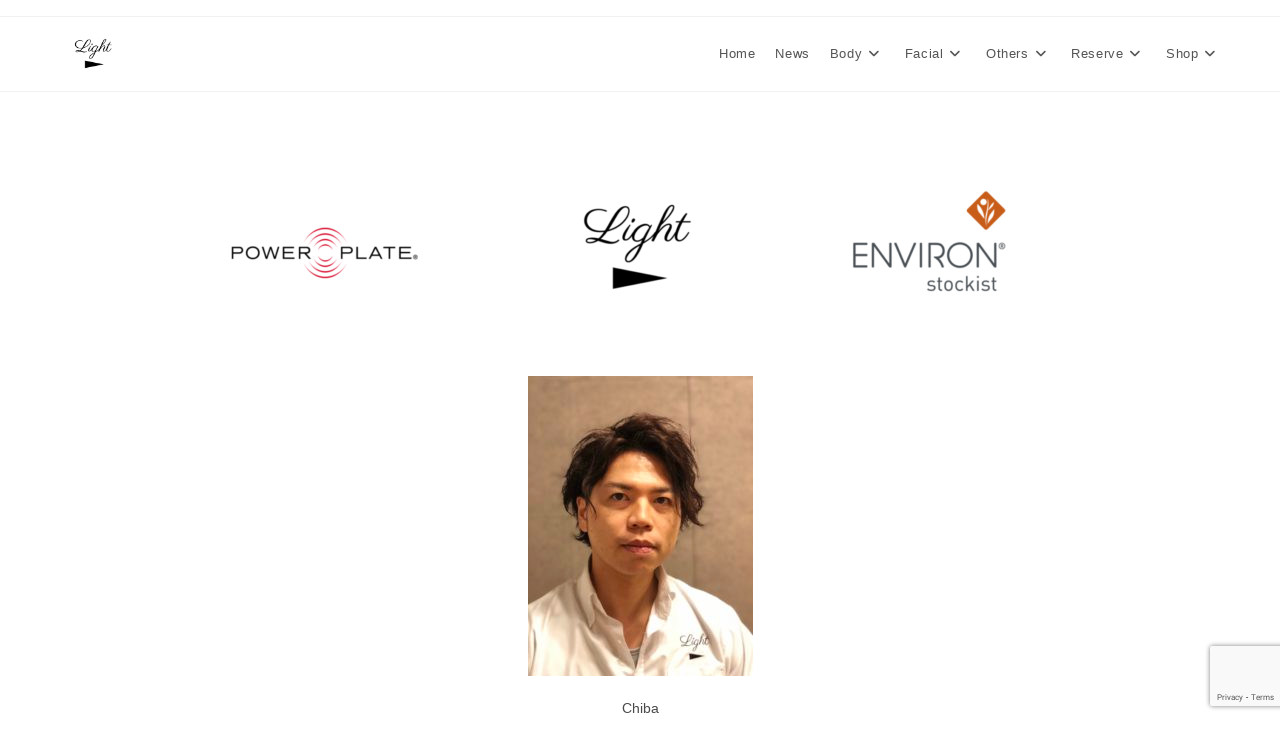

--- FILE ---
content_type: text/html; charset=UTF-8
request_url: https://light-corporation.com/%E3%82%B9%E3%82%BF%E3%83%83%E3%83%95%E7%B4%B9%E4%BB%8B%EF%BD%9C%E3%83%88%E3%83%AC%E3%83%BC%E3%83%8A%E3%83%BC%EF%BD%9C%E3%83%91%E3%83%BC%E3%82%BD%E3%83%8A%E3%83%AB%E3%83%88%E3%83%AC%E3%83%BC%E3%83%8B/
body_size: 17118
content:
<!DOCTYPE html><html class="html" lang="ja" prefix="og: https://ogp.me/ns#"><head><meta charset="UTF-8"><link rel="profile" href="https://gmpg.org/xfn/11"><style>img:is([sizes="auto" i],[sizes^="auto," i]){contain-intrinsic-size:3000px 1500px}</style><meta name="viewport" content="width=device-width, initial-scale=1"><title>トレーナー｜保有資格｜パワープレートマスタートレーナー,SFMA etc｜エンビロンセラピスト</title><meta name="description" content="スタッフのご紹介｜パーソナルトレーニング担当保有資格｜NACA CSCS｜SFMA Lev2｜NASM CES｜PRI各種｜パワープレートマスタートレーナーetc フェイシャルセラピスト｜エンビロンアドバンストレーナー｜元エンビロン研修会教育担当"/><meta name="robots" content="follow, index, max-snippet:-1, max-video-preview:-1, max-image-preview:large"/><link rel="canonical" href="https://light-corporation.com/%e3%82%b9%e3%82%bf%e3%83%83%e3%83%95%e7%b4%b9%e4%bb%8b%ef%bd%9c%e3%83%88%e3%83%ac%e3%83%bc%e3%83%8a%e3%83%bc%ef%bd%9c%e3%83%91%e3%83%bc%e3%82%bd%e3%83%8a%e3%83%ab%e3%83%88%e3%83%ac%e3%83%bc%e3%83%8b/" /><meta property="og:locale" content="ja_JP" /><meta property="og:type" content="article" /><meta property="og:title" content="トレーナー｜保有資格｜パワープレートマスタートレーナー,SFMA etc｜エンビロンセラピスト" /><meta property="og:description" content="スタッフのご紹介｜パーソナルトレーニング担当保有資格｜NACA CSCS｜SFMA Lev2｜NASM CES｜PRI各種｜パワープレートマスタートレーナーetc フェイシャルセラピスト｜エンビロンアドバンストレーナー｜元エンビロン研修会教育担当" /><meta property="og:url" content="https://light-corporation.com/%e3%82%b9%e3%82%bf%e3%83%83%e3%83%95%e7%b4%b9%e4%bb%8b%ef%bd%9c%e3%83%88%e3%83%ac%e3%83%bc%e3%83%8a%e3%83%bc%ef%bd%9c%e3%83%91%e3%83%bc%e3%82%bd%e3%83%8a%e3%83%ab%e3%83%88%e3%83%ac%e3%83%bc%e3%83%8b/" /><meta property="og:site_name" content="Light" /><meta property="og:updated_time" content="2024-07-22T17:39:55+09:00" /><meta property="og:image" content="https://light-corporation.com/wp-content/uploads/2019/12/cropped-Logoヘッダー2200.500_アートボード-1-scaled-1024x214.png" /><meta property="og:image:secure_url" content="https://light-corporation.com/wp-content/uploads/2019/12/cropped-Logoヘッダー2200.500_アートボード-1-scaled-1024x214.png" /><meta property="og:image:width" content="1024" /><meta property="og:image:height" content="214" /><meta property="og:image:alt" content="パワープレート" /><meta property="og:image:type" content="image/png" /><meta property="article:published_time" content="2019-12-08T13:06:26+09:00" /><meta property="article:modified_time" content="2024-07-22T17:39:55+09:00" /><meta name="twitter:card" content="summary_large_image" /><meta name="twitter:title" content="トレーナー｜保有資格｜パワープレートマスタートレーナー,SFMA etc｜エンビロンセラピスト" /><meta name="twitter:description" content="スタッフのご紹介｜パーソナルトレーニング担当保有資格｜NACA CSCS｜SFMA Lev2｜NASM CES｜PRI各種｜パワープレートマスタートレーナーetc フェイシャルセラピスト｜エンビロンアドバンストレーナー｜元エンビロン研修会教育担当" /><meta name="twitter:image" content="https://light-corporation.com/wp-content/uploads/2019/12/cropped-Logoヘッダー2200.500_アートボード-1-scaled-1024x214.png" /><meta name="twitter:label1" content="読む時間" /><meta name="twitter:data1" content="一分未満" /> <script type="application/ld+json" class="rank-math-schema">{"@context":"https://schema.org","@graph":[{"@type":["ExerciseGym","Organization"],"@id":"https://light-corporation.com/#organization","name":"\u682a\u5f0f\u4f1a\u793eLight","url":"https://light-corporation.com","email":"komazawa@light-corporation.com","logo":{"@type":"ImageObject","@id":"https://light-corporation.com/#logo","url":"https://light-corporation.com/wp-content/uploads/2021/12/light\u00ad\u0097\u30ed\u30b4-\u30e1\u30a4\u30f3.png","contentUrl":"https://light-corporation.com/wp-content/uploads/2021/12/light\u00ad\u0097\u30ed\u30b4-\u30e1\u30a4\u30f3.png","caption":"Light","inLanguage":"ja","width":"14245","height":"14245"},"openingHours":["Monday,Tuesday,Wednesday,Thursday,Friday 11:00-21:00","Saturday 10:00-20:00","Sunday 10:00-18:30"],"image":{"@id":"https://light-corporation.com/#logo"},"telephone":"03-6874-0578"},{"@type":"WebSite","@id":"https://light-corporation.com/#website","url":"https://light-corporation.com","name":"Light","publisher":{"@id":"https://light-corporation.com/#organization"},"inLanguage":"ja"},{"@type":"ImageObject","@id":"https://light-corporation.com/wp-content/uploads/2019/12/cropped-Logo\u30d8\u30c3\u30c0\u30fc2200.500_\u30a2\u30fc\u30c8\u30dc\u30fc\u30c9-1-scaled-1024x214.png","url":"https://light-corporation.com/wp-content/uploads/2019/12/cropped-Logo\u30d8\u30c3\u30c0\u30fc2200.500_\u30a2\u30fc\u30c8\u30dc\u30fc\u30c9-1-scaled-1024x214.png","width":"200","height":"200","inLanguage":"ja"},{"@type":"BreadcrumbList","@id":"https://light-corporation.com/%e3%82%b9%e3%82%bf%e3%83%83%e3%83%95%e7%b4%b9%e4%bb%8b%ef%bd%9c%e3%83%88%e3%83%ac%e3%83%bc%e3%83%8a%e3%83%bc%ef%bd%9c%e3%83%91%e3%83%bc%e3%82%bd%e3%83%8a%e3%83%ab%e3%83%88%e3%83%ac%e3%83%bc%e3%83%8b/#breadcrumb","itemListElement":[{"@type":"ListItem","position":"1","item":{"@id":"https://light-corporation.com","name":"Home"}},{"@type":"ListItem","position":"2","item":{"@id":"https://light-corporation.com/%e3%82%b9%e3%82%bf%e3%83%83%e3%83%95%e7%b4%b9%e4%bb%8b%ef%bd%9c%e3%83%88%e3%83%ac%e3%83%bc%e3%83%8a%e3%83%bc%ef%bd%9c%e3%83%91%e3%83%bc%e3%82%bd%e3%83%8a%e3%83%ab%e3%83%88%e3%83%ac%e3%83%bc%e3%83%8b/","name":"Staff"}}]},{"@type":"WebPage","@id":"https://light-corporation.com/%e3%82%b9%e3%82%bf%e3%83%83%e3%83%95%e7%b4%b9%e4%bb%8b%ef%bd%9c%e3%83%88%e3%83%ac%e3%83%bc%e3%83%8a%e3%83%bc%ef%bd%9c%e3%83%91%e3%83%bc%e3%82%bd%e3%83%8a%e3%83%ab%e3%83%88%e3%83%ac%e3%83%bc%e3%83%8b/#webpage","url":"https://light-corporation.com/%e3%82%b9%e3%82%bf%e3%83%83%e3%83%95%e7%b4%b9%e4%bb%8b%ef%bd%9c%e3%83%88%e3%83%ac%e3%83%bc%e3%83%8a%e3%83%bc%ef%bd%9c%e3%83%91%e3%83%bc%e3%82%bd%e3%83%8a%e3%83%ab%e3%83%88%e3%83%ac%e3%83%bc%e3%83%8b/","name":"\u30c8\u30ec\u30fc\u30ca\u30fc\uff5c\u4fdd\u6709\u8cc7\u683c\uff5c\u30d1\u30ef\u30fc\u30d7\u30ec\u30fc\u30c8\u30de\u30b9\u30bf\u30fc\u30c8\u30ec\u30fc\u30ca\u30fc,SFMA etc\uff5c\u30a8\u30f3\u30d3\u30ed\u30f3\u30bb\u30e9\u30d4\u30b9\u30c8","datePublished":"2019-12-08T13:06:26+09:00","dateModified":"2024-07-22T17:39:55+09:00","isPartOf":{"@id":"https://light-corporation.com/#website"},"primaryImageOfPage":{"@id":"https://light-corporation.com/wp-content/uploads/2019/12/cropped-Logo\u30d8\u30c3\u30c0\u30fc2200.500_\u30a2\u30fc\u30c8\u30dc\u30fc\u30c9-1-scaled-1024x214.png"},"inLanguage":"ja","breadcrumb":{"@id":"https://light-corporation.com/%e3%82%b9%e3%82%bf%e3%83%83%e3%83%95%e7%b4%b9%e4%bb%8b%ef%bd%9c%e3%83%88%e3%83%ac%e3%83%bc%e3%83%8a%e3%83%bc%ef%bd%9c%e3%83%91%e3%83%bc%e3%82%bd%e3%83%8a%e3%83%ab%e3%83%88%e3%83%ac%e3%83%bc%e3%83%8b/#breadcrumb"}},{"@type":"Person","@id":"https://light-corporation.com/%e3%82%b9%e3%82%bf%e3%83%83%e3%83%95%e7%b4%b9%e4%bb%8b%ef%bd%9c%e3%83%88%e3%83%ac%e3%83%bc%e3%83%8a%e3%83%bc%ef%bd%9c%e3%83%91%e3%83%bc%e3%82%bd%e3%83%8a%e3%83%ab%e3%83%88%e3%83%ac%e3%83%bc%e3%83%8b/#author","name":"Light","image":{"@type":"ImageObject","@id":"https://secure.gravatar.com/avatar/2a6074fd8aa7f3864eb415d3088d1ca17ef02fce44ba39aa69a30c67e4fd2e24?s=96&amp;d=blank&amp;r=g","url":"https://secure.gravatar.com/avatar/2a6074fd8aa7f3864eb415d3088d1ca17ef02fce44ba39aa69a30c67e4fd2e24?s=96&amp;d=blank&amp;r=g","caption":"Light","inLanguage":"ja"},"worksFor":{"@id":"https://light-corporation.com/#organization"}},{"@type":"Article","headline":"\u30c8\u30ec\u30fc\u30ca\u30fc\uff5c\u4fdd\u6709\u8cc7\u683c\uff5c\u30d1\u30ef\u30fc\u30d7\u30ec\u30fc\u30c8\u30de\u30b9\u30bf\u30fc\u30c8\u30ec\u30fc\u30ca\u30fc,SFMA etc\uff5c\u30a8\u30f3\u30d3\u30ed\u30f3\u30bb\u30e9\u30d4\u30b9\u30c8","keywords":"\u30d1\u30ef\u30fc\u30d7\u30ec\u30fc\u30c8,\u30a8\u30f3\u30d3\u30ed\u30f3,\u30de\u30b9\u30bf\u30fc\u30c8\u30ec\u30fc\u30ca\u30fc,SFMA,pri","datePublished":"2019-12-08T13:06:26+09:00","dateModified":"2024-07-22T17:39:55+09:00","author":{"@id":"https://light-corporation.com/%e3%82%b9%e3%82%bf%e3%83%83%e3%83%95%e7%b4%b9%e4%bb%8b%ef%bd%9c%e3%83%88%e3%83%ac%e3%83%bc%e3%83%8a%e3%83%bc%ef%bd%9c%e3%83%91%e3%83%bc%e3%82%bd%e3%83%8a%e3%83%ab%e3%83%88%e3%83%ac%e3%83%bc%e3%83%8b/#author","name":"Light"},"publisher":{"@id":"https://light-corporation.com/#organization"},"description":"\u30b9\u30bf\u30c3\u30d5\u306e\u3054\u7d39\u4ecb\uff5c\u30d1\u30fc\u30bd\u30ca\u30eb\u30c8\u30ec\u30fc\u30cb\u30f3\u30b0\u62c5\u5f53\u4fdd\u6709\u8cc7\u683c\uff5cNACA CSCS\uff5cSFMA Lev2\uff5cNASM CES\uff5cPRI\u5404\u7a2e\uff5c\u30d1\u30ef\u30fc\u30d7\u30ec\u30fc\u30c8\u30de\u30b9\u30bf\u30fc\u30c8\u30ec\u30fc\u30ca\u30fcetc \u30d5\u30a7\u30a4\u30b7\u30e3\u30eb\u30bb\u30e9\u30d4\u30b9\u30c8\uff5c\u30a8\u30f3\u30d3\u30ed\u30f3\u30a2\u30c9\u30d0\u30f3\u30b9\u30c8\u30ec\u30fc\u30ca\u30fc\uff5c\u5143\u30a8\u30f3\u30d3\u30ed\u30f3\u7814\u4fee\u4f1a\u6559\u80b2\u62c5\u5f53","name":"\u30c8\u30ec\u30fc\u30ca\u30fc\uff5c\u4fdd\u6709\u8cc7\u683c\uff5c\u30d1\u30ef\u30fc\u30d7\u30ec\u30fc\u30c8\u30de\u30b9\u30bf\u30fc\u30c8\u30ec\u30fc\u30ca\u30fc,SFMA etc\uff5c\u30a8\u30f3\u30d3\u30ed\u30f3\u30bb\u30e9\u30d4\u30b9\u30c8","@id":"https://light-corporation.com/%e3%82%b9%e3%82%bf%e3%83%83%e3%83%95%e7%b4%b9%e4%bb%8b%ef%bd%9c%e3%83%88%e3%83%ac%e3%83%bc%e3%83%8a%e3%83%bc%ef%bd%9c%e3%83%91%e3%83%bc%e3%82%bd%e3%83%8a%e3%83%ab%e3%83%88%e3%83%ac%e3%83%bc%e3%83%8b/#richSnippet","isPartOf":{"@id":"https://light-corporation.com/%e3%82%b9%e3%82%bf%e3%83%83%e3%83%95%e7%b4%b9%e4%bb%8b%ef%bd%9c%e3%83%88%e3%83%ac%e3%83%bc%e3%83%8a%e3%83%bc%ef%bd%9c%e3%83%91%e3%83%bc%e3%82%bd%e3%83%8a%e3%83%ab%e3%83%88%e3%83%ac%e3%83%bc%e3%83%8b/#webpage"},"image":{"@id":"https://light-corporation.com/wp-content/uploads/2019/12/cropped-Logo\u30d8\u30c3\u30c0\u30fc2200.500_\u30a2\u30fc\u30c8\u30dc\u30fc\u30c9-1-scaled-1024x214.png"},"inLanguage":"ja","mainEntityOfPage":{"@id":"https://light-corporation.com/%e3%82%b9%e3%82%bf%e3%83%83%e3%83%95%e7%b4%b9%e4%bb%8b%ef%bd%9c%e3%83%88%e3%83%ac%e3%83%bc%e3%83%8a%e3%83%bc%ef%bd%9c%e3%83%91%e3%83%bc%e3%82%bd%e3%83%8a%e3%83%ab%e3%83%88%e3%83%ac%e3%83%bc%e3%83%8b/#webpage"}}]}</script> <link rel='dns-prefetch' href='//webfonts.xserver.jp' /><link href='https://fonts.gstatic.com' crossorigin='anonymous' rel='preconnect' /><link rel="alternate" type="application/rss+xml" title="Light &raquo; フィード" href="https://light-corporation.com/feed/" /><link rel="alternate" type="application/rss+xml" title="Light &raquo; コメントフィード" href="https://light-corporation.com/comments/feed/" /><link rel='stylesheet' id='wp-block-library-css' href='https://light-corporation.com/wp-includes/css/dist/block-library/style.min.css?ver=d0adec043c69fdaab4f8f5a858d78692' media='all' /><style id='wp-block-library-theme-inline-css'>.wp-block-audio :where(figcaption){color:#555;font-size:13px;text-align:center}.is-dark-theme .wp-block-audio :where(figcaption){color:#ffffffa6}.wp-block-audio{margin:0 0 1em}.wp-block-code{border:1px solid #ccc;border-radius:4px;font-family:Menlo,Consolas,monaco,monospace;padding:.8em 1em}.wp-block-embed :where(figcaption){color:#555;font-size:13px;text-align:center}.is-dark-theme .wp-block-embed :where(figcaption){color:#ffffffa6}.wp-block-embed{margin:0 0 1em}.blocks-gallery-caption{color:#555;font-size:13px;text-align:center}.is-dark-theme .blocks-gallery-caption{color:#ffffffa6}:root :where(.wp-block-image figcaption){color:#555;font-size:13px;text-align:center}.is-dark-theme :root :where(.wp-block-image figcaption){color:#ffffffa6}.wp-block-image{margin:0 0 1em}.wp-block-pullquote{border-bottom:4px solid;border-top:4px solid;color:currentColor;margin-bottom:1.75em}.wp-block-pullquote cite,.wp-block-pullquote footer,.wp-block-pullquote__citation{color:currentColor;font-size:.8125em;font-style:normal;text-transform:uppercase}.wp-block-quote{border-left:.25em solid;margin:0 0 1.75em;padding-left:1em}.wp-block-quote cite,.wp-block-quote footer{color:currentColor;font-size:.8125em;font-style:normal;position:relative}.wp-block-quote:where(.has-text-align-right){border-left:none;border-right:.25em solid;padding-left:0;padding-right:1em}.wp-block-quote:where(.has-text-align-center){border:none;padding-left:0}.wp-block-quote.is-large,.wp-block-quote.is-style-large,.wp-block-quote:where(.is-style-plain){border:none}.wp-block-search .wp-block-search__label{font-weight:700}.wp-block-search__button{border:1px solid #ccc;padding:.375em .625em}:where(.wp-block-group.has-background){padding:1.25em 2.375em}.wp-block-separator.has-css-opacity{opacity:.4}.wp-block-separator{border:none;border-bottom:2px solid;margin-left:auto;margin-right:auto}.wp-block-separator.has-alpha-channel-opacity{opacity:1}.wp-block-separator:not(.is-style-wide):not(.is-style-dots){width:100px}.wp-block-separator.has-background:not(.is-style-dots){border-bottom:none;height:1px}.wp-block-separator.has-background:not(.is-style-wide):not(.is-style-dots){height:2px}.wp-block-table{margin:0 0 1em}.wp-block-table td,.wp-block-table th{word-break:normal}.wp-block-table :where(figcaption){color:#555;font-size:13px;text-align:center}.is-dark-theme .wp-block-table :where(figcaption){color:#ffffffa6}.wp-block-video :where(figcaption){color:#555;font-size:13px;text-align:center}.is-dark-theme .wp-block-video :where(figcaption){color:#ffffffa6}.wp-block-video{margin:0 0 1em}:root :where(.wp-block-template-part.has-background){margin-bottom:0;margin-top:0;padding:1.25em 2.375em}</style><style id='classic-theme-styles-inline-css'>/*! This file is auto-generated */
.wp-block-button__link{color:#fff;background-color:#32373c;border-radius:9999px;box-shadow:none;text-decoration:none;padding:calc(.667em + 2px) calc(1.333em + 2px);font-size:1.125em}.wp-block-file__button{background:#32373c;color:#fff;text-decoration:none}</style><link rel='stylesheet' id='amazon-payments-advanced-blocks-log-out-banner-css' href='https://light-corporation.com/wp-content/cache/autoptimize/css/autoptimize_single_b4cff11e39c2d54322f43448252c482a.css?ver=7b7a8388c5cd363f116c' media='all' /><style id='global-styles-inline-css'>:root{--wp--preset--aspect-ratio--square:1;--wp--preset--aspect-ratio--4-3:4/3;--wp--preset--aspect-ratio--3-4:3/4;--wp--preset--aspect-ratio--3-2:3/2;--wp--preset--aspect-ratio--2-3:2/3;--wp--preset--aspect-ratio--16-9:16/9;--wp--preset--aspect-ratio--9-16:9/16;--wp--preset--color--black:#000;--wp--preset--color--cyan-bluish-gray:#abb8c3;--wp--preset--color--white:#fff;--wp--preset--color--pale-pink:#f78da7;--wp--preset--color--vivid-red:#cf2e2e;--wp--preset--color--luminous-vivid-orange:#ff6900;--wp--preset--color--luminous-vivid-amber:#fcb900;--wp--preset--color--light-green-cyan:#7bdcb5;--wp--preset--color--vivid-green-cyan:#00d084;--wp--preset--color--pale-cyan-blue:#8ed1fc;--wp--preset--color--vivid-cyan-blue:#0693e3;--wp--preset--color--vivid-purple:#9b51e0;--wp--preset--gradient--vivid-cyan-blue-to-vivid-purple:linear-gradient(135deg,rgba(6,147,227,1) 0%,#9b51e0 100%);--wp--preset--gradient--light-green-cyan-to-vivid-green-cyan:linear-gradient(135deg,#7adcb4 0%,#00d082 100%);--wp--preset--gradient--luminous-vivid-amber-to-luminous-vivid-orange:linear-gradient(135deg,rgba(252,185,0,1) 0%,rgba(255,105,0,1) 100%);--wp--preset--gradient--luminous-vivid-orange-to-vivid-red:linear-gradient(135deg,rgba(255,105,0,1) 0%,#cf2e2e 100%);--wp--preset--gradient--very-light-gray-to-cyan-bluish-gray:linear-gradient(135deg,#eee 0%,#a9b8c3 100%);--wp--preset--gradient--cool-to-warm-spectrum:linear-gradient(135deg,#4aeadc 0%,#9778d1 20%,#cf2aba 40%,#ee2c82 60%,#fb6962 80%,#fef84c 100%);--wp--preset--gradient--blush-light-purple:linear-gradient(135deg,#ffceec 0%,#9896f0 100%);--wp--preset--gradient--blush-bordeaux:linear-gradient(135deg,#fecda5 0%,#fe2d2d 50%,#6b003e 100%);--wp--preset--gradient--luminous-dusk:linear-gradient(135deg,#ffcb70 0%,#c751c0 50%,#4158d0 100%);--wp--preset--gradient--pale-ocean:linear-gradient(135deg,#fff5cb 0%,#b6e3d4 50%,#33a7b5 100%);--wp--preset--gradient--electric-grass:linear-gradient(135deg,#caf880 0%,#71ce7e 100%);--wp--preset--gradient--midnight:linear-gradient(135deg,#020381 0%,#2874fc 100%);--wp--preset--font-size--small:13px;--wp--preset--font-size--medium:20px;--wp--preset--font-size--large:36px;--wp--preset--font-size--x-large:42px;--wp--preset--spacing--20:.44rem;--wp--preset--spacing--30:.67rem;--wp--preset--spacing--40:1rem;--wp--preset--spacing--50:1.5rem;--wp--preset--spacing--60:2.25rem;--wp--preset--spacing--70:3.38rem;--wp--preset--spacing--80:5.06rem;--wp--preset--shadow--natural:6px 6px 9px rgba(0,0,0,.2);--wp--preset--shadow--deep:12px 12px 50px rgba(0,0,0,.4);--wp--preset--shadow--sharp:6px 6px 0px rgba(0,0,0,.2);--wp--preset--shadow--outlined:6px 6px 0px -3px rgba(255,255,255,1),6px 6px rgba(0,0,0,1);--wp--preset--shadow--crisp:6px 6px 0px rgba(0,0,0,1)}:where(.is-layout-flex){gap:.5em}:where(.is-layout-grid){gap:.5em}body .is-layout-flex{display:flex}.is-layout-flex{flex-wrap:wrap;align-items:center}.is-layout-flex>:is(*,div){margin:0}body .is-layout-grid{display:grid}.is-layout-grid>:is(*,div){margin:0}:where(.wp-block-columns.is-layout-flex){gap:2em}:where(.wp-block-columns.is-layout-grid){gap:2em}:where(.wp-block-post-template.is-layout-flex){gap:1.25em}:where(.wp-block-post-template.is-layout-grid){gap:1.25em}.has-black-color{color:var(--wp--preset--color--black) !important}.has-cyan-bluish-gray-color{color:var(--wp--preset--color--cyan-bluish-gray) !important}.has-white-color{color:var(--wp--preset--color--white) !important}.has-pale-pink-color{color:var(--wp--preset--color--pale-pink) !important}.has-vivid-red-color{color:var(--wp--preset--color--vivid-red) !important}.has-luminous-vivid-orange-color{color:var(--wp--preset--color--luminous-vivid-orange) !important}.has-luminous-vivid-amber-color{color:var(--wp--preset--color--luminous-vivid-amber) !important}.has-light-green-cyan-color{color:var(--wp--preset--color--light-green-cyan) !important}.has-vivid-green-cyan-color{color:var(--wp--preset--color--vivid-green-cyan) !important}.has-pale-cyan-blue-color{color:var(--wp--preset--color--pale-cyan-blue) !important}.has-vivid-cyan-blue-color{color:var(--wp--preset--color--vivid-cyan-blue) !important}.has-vivid-purple-color{color:var(--wp--preset--color--vivid-purple) !important}.has-black-background-color{background-color:var(--wp--preset--color--black) !important}.has-cyan-bluish-gray-background-color{background-color:var(--wp--preset--color--cyan-bluish-gray) !important}.has-white-background-color{background-color:var(--wp--preset--color--white) !important}.has-pale-pink-background-color{background-color:var(--wp--preset--color--pale-pink) !important}.has-vivid-red-background-color{background-color:var(--wp--preset--color--vivid-red) !important}.has-luminous-vivid-orange-background-color{background-color:var(--wp--preset--color--luminous-vivid-orange) !important}.has-luminous-vivid-amber-background-color{background-color:var(--wp--preset--color--luminous-vivid-amber) !important}.has-light-green-cyan-background-color{background-color:var(--wp--preset--color--light-green-cyan) !important}.has-vivid-green-cyan-background-color{background-color:var(--wp--preset--color--vivid-green-cyan) !important}.has-pale-cyan-blue-background-color{background-color:var(--wp--preset--color--pale-cyan-blue) !important}.has-vivid-cyan-blue-background-color{background-color:var(--wp--preset--color--vivid-cyan-blue) !important}.has-vivid-purple-background-color{background-color:var(--wp--preset--color--vivid-purple) !important}.has-black-border-color{border-color:var(--wp--preset--color--black) !important}.has-cyan-bluish-gray-border-color{border-color:var(--wp--preset--color--cyan-bluish-gray) !important}.has-white-border-color{border-color:var(--wp--preset--color--white) !important}.has-pale-pink-border-color{border-color:var(--wp--preset--color--pale-pink) !important}.has-vivid-red-border-color{border-color:var(--wp--preset--color--vivid-red) !important}.has-luminous-vivid-orange-border-color{border-color:var(--wp--preset--color--luminous-vivid-orange) !important}.has-luminous-vivid-amber-border-color{border-color:var(--wp--preset--color--luminous-vivid-amber) !important}.has-light-green-cyan-border-color{border-color:var(--wp--preset--color--light-green-cyan) !important}.has-vivid-green-cyan-border-color{border-color:var(--wp--preset--color--vivid-green-cyan) !important}.has-pale-cyan-blue-border-color{border-color:var(--wp--preset--color--pale-cyan-blue) !important}.has-vivid-cyan-blue-border-color{border-color:var(--wp--preset--color--vivid-cyan-blue) !important}.has-vivid-purple-border-color{border-color:var(--wp--preset--color--vivid-purple) !important}.has-vivid-cyan-blue-to-vivid-purple-gradient-background{background:var(--wp--preset--gradient--vivid-cyan-blue-to-vivid-purple) !important}.has-light-green-cyan-to-vivid-green-cyan-gradient-background{background:var(--wp--preset--gradient--light-green-cyan-to-vivid-green-cyan) !important}.has-luminous-vivid-amber-to-luminous-vivid-orange-gradient-background{background:var(--wp--preset--gradient--luminous-vivid-amber-to-luminous-vivid-orange) !important}.has-luminous-vivid-orange-to-vivid-red-gradient-background{background:var(--wp--preset--gradient--luminous-vivid-orange-to-vivid-red) !important}.has-very-light-gray-to-cyan-bluish-gray-gradient-background{background:var(--wp--preset--gradient--very-light-gray-to-cyan-bluish-gray) !important}.has-cool-to-warm-spectrum-gradient-background{background:var(--wp--preset--gradient--cool-to-warm-spectrum) !important}.has-blush-light-purple-gradient-background{background:var(--wp--preset--gradient--blush-light-purple) !important}.has-blush-bordeaux-gradient-background{background:var(--wp--preset--gradient--blush-bordeaux) !important}.has-luminous-dusk-gradient-background{background:var(--wp--preset--gradient--luminous-dusk) !important}.has-pale-ocean-gradient-background{background:var(--wp--preset--gradient--pale-ocean) !important}.has-electric-grass-gradient-background{background:var(--wp--preset--gradient--electric-grass) !important}.has-midnight-gradient-background{background:var(--wp--preset--gradient--midnight) !important}.has-small-font-size{font-size:var(--wp--preset--font-size--small) !important}.has-medium-font-size{font-size:var(--wp--preset--font-size--medium) !important}.has-large-font-size{font-size:var(--wp--preset--font-size--large) !important}.has-x-large-font-size{font-size:var(--wp--preset--font-size--x-large) !important}:where(.wp-block-post-template.is-layout-flex){gap:1.25em}:where(.wp-block-post-template.is-layout-grid){gap:1.25em}:where(.wp-block-columns.is-layout-flex){gap:2em}:where(.wp-block-columns.is-layout-grid){gap:2em}:root :where(.wp-block-pullquote){font-size:1.5em;line-height:1.6}</style><link rel='stylesheet' id='contact-form-7-css' href='https://light-corporation.com/wp-content/cache/autoptimize/css/autoptimize_single_64ac31699f5326cb3c76122498b76f66.css?ver=6.1.4' media='all' /><style id='woocommerce-inline-inline-css'>.woocommerce form .form-row .required{visibility:visible}</style><link rel='stylesheet' id='brands-styles-css' href='https://light-corporation.com/wp-content/cache/autoptimize/css/autoptimize_single_48d56016b20f151be4f24ba6d0eb1be4.css?ver=10.3.5' media='all' /><link rel='stylesheet' id='oceanwp-woo-mini-cart-css' href='https://light-corporation.com/wp-content/themes/oceanwp/assets/css/woo/woo-mini-cart.min.css?ver=d0adec043c69fdaab4f8f5a858d78692' media='all' /><link rel='stylesheet' id='font-awesome-css' href='https://light-corporation.com/wp-content/themes/oceanwp/assets/fonts/fontawesome/css/all.min.css?ver=6.7.2' media='all' /><link rel='stylesheet' id='simple-line-icons-css' href='https://light-corporation.com/wp-content/themes/oceanwp/assets/css/third/simple-line-icons.min.css?ver=2.4.0' media='all' /><link rel='stylesheet' id='oceanwp-style-css' href='https://light-corporation.com/wp-content/themes/oceanwp/assets/css/style.min.css?ver=4.1.4' media='all' /><link rel='stylesheet' id='oceanwp-woocommerce-css' href='https://light-corporation.com/wp-content/themes/oceanwp/assets/css/woo/woocommerce.min.css?ver=d0adec043c69fdaab4f8f5a858d78692' media='all' /><link rel='stylesheet' id='oceanwp-woo-star-font-css' href='https://light-corporation.com/wp-content/themes/oceanwp/assets/css/woo/woo-star-font.min.css?ver=d0adec043c69fdaab4f8f5a858d78692' media='all' /><link rel='stylesheet' id='oceanwp-woo-quick-view-css' href='https://light-corporation.com/wp-content/themes/oceanwp/assets/css/woo/woo-quick-view.min.css?ver=d0adec043c69fdaab4f8f5a858d78692' media='all' /><link rel='stylesheet' id='oe-widgets-style-css' href='https://light-corporation.com/wp-content/cache/autoptimize/css/autoptimize_single_517dda83e7784560e130032a025c6b6c.css?ver=d0adec043c69fdaab4f8f5a858d78692' media='all' /><link rel='stylesheet' id='ecs-styles-css' href='https://light-corporation.com/wp-content/cache/autoptimize/css/autoptimize_single_11a5617e71dbcc153c0f7331cee7b5df.css?ver=3.1.9' media='all' /> <script type="text/template" id="tmpl-variation-template"><div class="woocommerce-variation-description">{{{ data.variation.variation_description }}}</div>
	<div class="woocommerce-variation-price">{{{ data.variation.price_html }}}</div>
	<div class="woocommerce-variation-availability">{{{ data.variation.availability_html }}}</div></script> <script type="text/template" id="tmpl-unavailable-variation-template"><p role="alert">この商品は対応しておりません。異なる組み合わせを選択してください。</p></script> <script src="https://light-corporation.com/wp-includes/js/jquery/jquery.min.js?ver=3.7.1" id="jquery-core-js"></script> <script src="https://light-corporation.com/wp-includes/js/jquery/jquery-migrate.min.js?ver=3.4.1" id="jquery-migrate-js"></script> <script src="//webfonts.xserver.jp/js/xserverv3.js?fadein=0&amp;ver=2.0.8" id="typesquare_std-js"></script> <script src="https://light-corporation.com/wp-content/plugins/woocommerce/assets/js/jquery-blockui/jquery.blockUI.min.js?ver=2.7.0-wc.10.3.5" id="wc-jquery-blockui-js" defer data-wp-strategy="defer"></script> <script src="https://light-corporation.com/wp-content/plugins/woocommerce/assets/js/js-cookie/js.cookie.min.js?ver=2.1.4-wc.10.3.5" id="wc-js-cookie-js" defer data-wp-strategy="defer"></script> <script id="woocommerce-js-extra">var woocommerce_params = {"ajax_url":"\/wp-admin\/admin-ajax.php","wc_ajax_url":"\/?wc-ajax=%%endpoint%%","i18n_password_show":"\u30d1\u30b9\u30ef\u30fc\u30c9\u3092\u8868\u793a","i18n_password_hide":"\u30d1\u30b9\u30ef\u30fc\u30c9\u3092\u96a0\u3059"};</script> <script src="https://light-corporation.com/wp-content/plugins/woocommerce/assets/js/frontend/woocommerce.min.js?ver=10.3.5" id="woocommerce-js" defer data-wp-strategy="defer"></script> <script id="ecs_ajax_load-js-extra">var ecs_ajax_params = {"ajaxurl":"https:\/\/light-corporation.com\/wp-admin\/admin-ajax.php","posts":"{\"page\":0,\"pagename\":\"%e3%82%b9%e3%82%bf%e3%83%83%e3%83%95%e7%b4%b9%e4%bb%8b%ef%bd%9c%e3%83%88%e3%83%ac%e3%83%bc%e3%83%8a%e3%83%bc%ef%bd%9c%e3%83%91%e3%83%bc%e3%82%bd%e3%83%8a%e3%83%ab%e3%83%88%e3%83%ac%e3%83%bc%e3%83%8b\",\"error\":\"\",\"m\":\"\",\"p\":0,\"post_parent\":\"\",\"subpost\":\"\",\"subpost_id\":\"\",\"attachment\":\"\",\"attachment_id\":0,\"name\":\"%e3%82%b9%e3%82%bf%e3%83%83%e3%83%95%e7%b4%b9%e4%bb%8b%ef%bd%9c%e3%83%88%e3%83%ac%e3%83%bc%e3%83%8a%e3%83%bc%ef%bd%9c%e3%83%91%e3%83%bc%e3%82%bd%e3%83%8a%e3%83%ab%e3%83%88%e3%83%ac%e3%83%bc%e3%83%8b\",\"page_id\":0,\"second\":\"\",\"minute\":\"\",\"hour\":\"\",\"day\":0,\"monthnum\":0,\"year\":0,\"w\":0,\"category_name\":\"\",\"tag\":\"\",\"cat\":\"\",\"tag_id\":\"\",\"author\":\"\",\"author_name\":\"\",\"feed\":\"\",\"tb\":\"\",\"paged\":0,\"meta_key\":\"\",\"meta_value\":\"\",\"preview\":\"\",\"s\":\"\",\"sentence\":\"\",\"title\":\"\",\"fields\":\"all\",\"menu_order\":\"\",\"embed\":\"\",\"category__in\":[],\"category__not_in\":[],\"category__and\":[],\"post__in\":[],\"post__not_in\":[],\"post_name__in\":[],\"tag__in\":[],\"tag__not_in\":[],\"tag__and\":[],\"tag_slug__in\":[],\"tag_slug__and\":[],\"post_parent__in\":[],\"post_parent__not_in\":[],\"author__in\":[],\"author__not_in\":[],\"search_columns\":[],\"ignore_sticky_posts\":false,\"suppress_filters\":false,\"cache_results\":true,\"update_post_term_cache\":true,\"update_menu_item_cache\":false,\"lazy_load_term_meta\":true,\"update_post_meta_cache\":true,\"post_type\":\"\",\"posts_per_page\":10,\"nopaging\":false,\"comments_per_page\":\"50\",\"no_found_rows\":false,\"order\":\"DESC\"}"};</script> <script src="https://light-corporation.com/wp-content/cache/autoptimize/js/autoptimize_single_6a414b257267a883c6dd13b3c66b8596.js?ver=3.1.9" id="ecs_ajax_load-js"></script> <script src="https://light-corporation.com/wp-includes/js/underscore.min.js?ver=1.13.7" id="underscore-js"></script> <script id="wp-util-js-extra">var _wpUtilSettings = {"ajax":{"url":"\/wp-admin\/admin-ajax.php"}};</script> <script src="https://light-corporation.com/wp-includes/js/wp-util.min.js?ver=d0adec043c69fdaab4f8f5a858d78692" id="wp-util-js"></script> <script id="wc-add-to-cart-variation-js-extra">var wc_add_to_cart_variation_params = {"wc_ajax_url":"\/?wc-ajax=%%endpoint%%","i18n_no_matching_variations_text":"\u5546\u54c1\u306e\u9078\u629e\u306b\u4e00\u81f4\u3059\u308b\u3082\u306e\u304c\u3042\u308a\u307e\u305b\u3093\u3002\u5225\u306e\u7d44\u307f\u5408\u308f\u305b\u3092\u9078\u629e\u3057\u3066\u304f\u3060\u3055\u3044\u3002","i18n_make_a_selection_text":"\u3053\u306e\u5546\u54c1\u3092\u304a\u8cb7\u3044\u7269\u30ab\u30b4\u306b\u8ffd\u52a0\u3059\u308b\u306b\u306f\u3001\u5546\u54c1\u30aa\u30d7\u30b7\u30e7\u30f3\u3092\u9078\u629e\u3057\u3066\u304f\u3060\u3055\u3044\u3002","i18n_unavailable_text":"\u3053\u306e\u5546\u54c1\u306f\u5bfe\u5fdc\u3057\u3066\u304a\u308a\u307e\u305b\u3093\u3002\u7570\u306a\u308b\u7d44\u307f\u5408\u308f\u305b\u3092\u9078\u629e\u3057\u3066\u304f\u3060\u3055\u3044\u3002","i18n_reset_alert_text":"\u9078\u629e\u5185\u5bb9\u304c\u30ea\u30bb\u30c3\u30c8\u3055\u308c\u307e\u3057\u305f\u3002 \u3053\u306e\u5546\u54c1\u3092\u304a\u8cb7\u3044\u7269\u30ab\u30b4\u306b\u8ffd\u52a0\u3059\u308b\u524d\u306b\u5546\u54c1\u30aa\u30d7\u30b7\u30e7\u30f3\u3092\u9078\u629e\u3057\u3066\u304f\u3060\u3055\u3044\u3002"};</script> <script src="https://light-corporation.com/wp-content/plugins/woocommerce/assets/js/frontend/add-to-cart-variation.min.js?ver=10.3.5" id="wc-add-to-cart-variation-js" defer data-wp-strategy="defer"></script> <script src="https://light-corporation.com/wp-content/plugins/woocommerce/assets/js/flexslider/jquery.flexslider.min.js?ver=2.7.2-wc.10.3.5" id="wc-flexslider-js" defer data-wp-strategy="defer"></script> <script id="wc-cart-fragments-js-extra">var wc_cart_fragments_params = {"ajax_url":"\/wp-admin\/admin-ajax.php","wc_ajax_url":"\/?wc-ajax=%%endpoint%%","cart_hash_key":"wc_cart_hash_dfc83cfa55a13f804d84deaf08bf138c","fragment_name":"wc_fragments_dfc83cfa55a13f804d84deaf08bf138c","request_timeout":"5000"};</script> <script src="https://light-corporation.com/wp-content/plugins/woocommerce/assets/js/frontend/cart-fragments.min.js?ver=10.3.5" id="wc-cart-fragments-js" defer data-wp-strategy="defer"></script> <script src="https://light-corporation.com/wp-content/cache/autoptimize/js/autoptimize_single_447712f49ef92d24eda0381882e5f00b.js?ver=3.1.9" id="ecs-script-js"></script> <link rel="https://api.w.org/" href="https://light-corporation.com/wp-json/" /><link rel="alternate" title="JSON" type="application/json" href="https://light-corporation.com/wp-json/wp/v2/pages/92" /><link rel="EditURI" type="application/rsd+xml" title="RSD" href="https://light-corporation.com/xmlrpc.php?rsd" /><link rel='shortlink' href='https://light-corporation.com/?p=92' /><link rel="alternate" title="oEmbed (JSON)" type="application/json+oembed" href="https://light-corporation.com/wp-json/oembed/1.0/embed?url=https%3A%2F%2Flight-corporation.com%2F%25e3%2582%25b9%25e3%2582%25bf%25e3%2583%2583%25e3%2583%2595%25e7%25b4%25b9%25e4%25bb%258b%25ef%25bd%259c%25e3%2583%2588%25e3%2583%25ac%25e3%2583%25bc%25e3%2583%258a%25e3%2583%25bc%25ef%25bd%259c%25e3%2583%2591%25e3%2583%25bc%25e3%2582%25bd%25e3%2583%258a%25e3%2583%25ab%25e3%2583%2588%25e3%2583%25ac%25e3%2583%25bc%25e3%2583%258b%2F" /><link rel="alternate" title="oEmbed (XML)" type="text/xml+oembed" href="https://light-corporation.com/wp-json/oembed/1.0/embed?url=https%3A%2F%2Flight-corporation.com%2F%25e3%2582%25b9%25e3%2582%25bf%25e3%2583%2583%25e3%2583%2595%25e7%25b4%25b9%25e4%25bb%258b%25ef%25bd%259c%25e3%2583%2588%25e3%2583%25ac%25e3%2583%25bc%25e3%2583%258a%25e3%2583%25bc%25ef%25bd%259c%25e3%2583%2591%25e3%2583%25bc%25e3%2582%25bd%25e3%2583%258a%25e3%2583%25ab%25e3%2583%2588%25e3%2583%25ac%25e3%2583%25bc%25e3%2583%258b%2F&#038;format=xml" />  <script>(function(i,s,o,g,r,a,m){i['GoogleAnalyticsObject']=r;i[r]=i[r]||function(){
			(i[r].q=i[r].q||[]).push(arguments)},i[r].l=1*new Date();a=s.createElement(o),
			m=s.getElementsByTagName(o)[0];a.async=1;a.src=g;m.parentNode.insertBefore(a,m)
			})(window,document,'script','https://www.google-analytics.com/analytics.js','ga');
			ga('create', 'UA-104096503-1', 'auto');
			ga('send', 'pageview');</script> <style type='text/css'>h1,h2,h3,h1:lang(ja),h2:lang(ja),h3:lang(ja),.entry-title:lang(ja){font-family:"リュウミン B-KL"}h4,h5,h6,h4:lang(ja),h5:lang(ja),h6:lang(ja),div.entry-meta span:lang(ja),footer.entry-footer span:lang(ja){font-family:"リュウミン B-KL"}.hentry,.entry-content p,.post-inner.entry-content p,#comments div:lang(ja){font-family:"TBUDゴシック R"}strong,b,#comments .comment-author .fn:lang(ja){font-family:"TBUDゴシック E"}</style><meta name="google-site-verification" content="Yn-npUIamRLSW67KmyJgXRPV7kqp_JrjX8Zwu9ruwps" /> <noscript><style>.woocommerce-product-gallery{opacity:1 !important}</style></noscript><meta name="generator" content="Elementor 3.33.2; features: additional_custom_breakpoints; settings: css_print_method-external, google_font-enabled, font_display-auto"><style>.e-con.e-parent:nth-of-type(n+4):not(.e-lazyloaded):not(.e-no-lazyload),.e-con.e-parent:nth-of-type(n+4):not(.e-lazyloaded):not(.e-no-lazyload) *{background-image:none !important}@media screen and (max-height:1024px){.e-con.e-parent:nth-of-type(n+3):not(.e-lazyloaded):not(.e-no-lazyload),.e-con.e-parent:nth-of-type(n+3):not(.e-lazyloaded):not(.e-no-lazyload) *{background-image:none !important}}@media screen and (max-height:640px){.e-con.e-parent:nth-of-type(n+2):not(.e-lazyloaded):not(.e-no-lazyload),.e-con.e-parent:nth-of-type(n+2):not(.e-lazyloaded):not(.e-no-lazyload) *{background-image:none !important}}</style><link rel="icon" href="https://light-corporation.com/wp-content/uploads/2021/12/cropped-light­ロゴ-メイン-32x32.png" sizes="32x32" /><link rel="icon" href="https://light-corporation.com/wp-content/uploads/2021/12/cropped-light­ロゴ-メイン-192x192.png" sizes="192x192" /><link rel="apple-touch-icon" href="https://light-corporation.com/wp-content/uploads/2021/12/cropped-light­ロゴ-メイン-180x180.png" /><meta name="msapplication-TileImage" content="https://light-corporation.com/wp-content/uploads/2021/12/cropped-light­ロゴ-メイン-270x270.png" /> <style type="text/css">body .theme-button,body input[type=submit],body button[type=submit],body button,body .button,body div.wpforms-container-full .wpforms-form input[type=submit],body div.wpforms-container-full .wpforms-form button[type=submit],body div.wpforms-container-full .wpforms-form .wpforms-page-button,.woocommerce-cart .wp-element-button,.woocommerce-checkout .wp-element-button,.wp-block-button__link{border-color:#fff}body .theme-button:hover,body input[type=submit]:hover,body button[type=submit]:hover,body button:hover,body .button:hover,body div.wpforms-container-full .wpforms-form input[type=submit]:hover,body div.wpforms-container-full .wpforms-form input[type=submit]:active,body div.wpforms-container-full .wpforms-form button[type=submit]:hover,body div.wpforms-container-full .wpforms-form button[type=submit]:active,body div.wpforms-container-full .wpforms-form .wpforms-page-button:hover,body div.wpforms-container-full .wpforms-form .wpforms-page-button:active,.woocommerce-cart .wp-element-button:hover,.woocommerce-checkout .wp-element-button:hover,.wp-block-button__link:hover{border-color:#fff}.theme-button,input[type=submit],button[type=submit],button,.button,body div.wpforms-container-full .wpforms-form input[type=submit],body div.wpforms-container-full .wpforms-form button[type=submit],body div.wpforms-container-full .wpforms-form .wpforms-page-button{border-style:solid}.theme-button,input[type=submit],button[type=submit],button,.button,body div.wpforms-container-full .wpforms-form input[type=submit],body div.wpforms-container-full .wpforms-form button[type=submit],body div.wpforms-container-full .wpforms-form .wpforms-page-button{border-width:1px}form input[type=text],form input[type=password],form input[type=email],form input[type=url],form input[type=date],form input[type=month],form input[type=time],form input[type=datetime],form input[type=datetime-local],form input[type=week],form input[type=number],form input[type=search],form input[type=tel],form input[type=color],form select,form textarea,.woocommerce .woocommerce-checkout .select2-container--default .select2-selection--single{border-style:solid}body div.wpforms-container-full .wpforms-form input[type=date],body div.wpforms-container-full .wpforms-form input[type=datetime],body div.wpforms-container-full .wpforms-form input[type=datetime-local],body div.wpforms-container-full .wpforms-form input[type=email],body div.wpforms-container-full .wpforms-form input[type=month],body div.wpforms-container-full .wpforms-form input[type=number],body div.wpforms-container-full .wpforms-form input[type=password],body div.wpforms-container-full .wpforms-form input[type=range],body div.wpforms-container-full .wpforms-form input[type=search],body div.wpforms-container-full .wpforms-form input[type=tel],body div.wpforms-container-full .wpforms-form input[type=text],body div.wpforms-container-full .wpforms-form input[type=time],body div.wpforms-container-full .wpforms-form input[type=url],body div.wpforms-container-full .wpforms-form input[type=week],body div.wpforms-container-full .wpforms-form select,body div.wpforms-container-full .wpforms-form textarea{border-style:solid}form input[type=text],form input[type=password],form input[type=email],form input[type=url],form input[type=date],form input[type=month],form input[type=time],form input[type=datetime],form input[type=datetime-local],form input[type=week],form input[type=number],form input[type=search],form input[type=tel],form input[type=color],form select,form textarea{border-radius:3px}body div.wpforms-container-full .wpforms-form input[type=date],body div.wpforms-container-full .wpforms-form input[type=datetime],body div.wpforms-container-full .wpforms-form input[type=datetime-local],body div.wpforms-container-full .wpforms-form input[type=email],body div.wpforms-container-full .wpforms-form input[type=month],body div.wpforms-container-full .wpforms-form input[type=number],body div.wpforms-container-full .wpforms-form input[type=password],body div.wpforms-container-full .wpforms-form input[type=range],body div.wpforms-container-full .wpforms-form input[type=search],body div.wpforms-container-full .wpforms-form input[type=tel],body div.wpforms-container-full .wpforms-form input[type=text],body div.wpforms-container-full .wpforms-form input[type=time],body div.wpforms-container-full .wpforms-form input[type=url],body div.wpforms-container-full .wpforms-form input[type=week],body div.wpforms-container-full .wpforms-form select,body div.wpforms-container-full .wpforms-form textarea{border-radius:3px}#site-header.has-header-media .overlay-header-media{background-color:rgba(0,0,0,.5)}#site-logo #site-logo-inner a img,#site-header.center-header #site-navigation-wrap .middle-site-logo a img{max-width:60px}#site-header #site-logo #site-logo-inner a img,#site-header.center-header #site-navigation-wrap .middle-site-logo a img{max-height:60px}#site-navigation-wrap .dropdown-menu>li>a{padding:0 10px}.ocean-single-post-header ul.meta-item li a:hover{color:#333}.owp-floating-bar form.cart .quantity .minus:hover,.owp-floating-bar form.cart .quantity .plus:hover{color:#fff}#owp-checkout-timeline .timeline-step{color:#ccc}#owp-checkout-timeline .timeline-step{border-color:#ccc}body{font-size:14px;line-height:1.8}h1,h2,h3,h4,h5,h6,.theme-heading,.widget-title,.oceanwp-widget-recent-posts-title,.comment-reply-title,.entry-title,.sidebar-box .widget-title{line-height:1.4}h1{font-size:23px;line-height:1.4}h2{font-size:20px;line-height:1.4}h3{font-size:18px;line-height:1.4}h4{font-size:17px;line-height:1.4}h5{font-size:14px;line-height:1.4}h6{font-size:15px;line-height:1.4}.page-header .page-header-title,.page-header.background-image-page-header .page-header-title{font-size:32px;line-height:1.4}.page-header .page-subheading{font-size:15px;line-height:1.8}.site-breadcrumbs,.site-breadcrumbs a{font-size:13px;line-height:1.4}#top-bar-content,#top-bar-social-alt{font-size:12px;line-height:1.8}#site-logo a.site-logo-text{font-size:24px;line-height:1.8}.dropdown-menu ul li a.menu-link,#site-header.full_screen-header .fs-dropdown-menu ul.sub-menu li a{font-size:12px;line-height:1.2;letter-spacing:.6px}.sidr-class-dropdown-menu li a,a.sidr-class-toggle-sidr-close,#mobile-dropdown ul li a,body #mobile-fullscreen ul li a{font-size:15px;line-height:1.8}.blog-entry.post .blog-entry-header .entry-title a{font-size:24px;line-height:1.4}.ocean-single-post-header .single-post-title{font-size:34px;line-height:1.4;letter-spacing:.6px}.ocean-single-post-header ul.meta-item li,.ocean-single-post-header ul.meta-item li a{font-size:13px;line-height:1.4;letter-spacing:.6px}.ocean-single-post-header .post-author-name,.ocean-single-post-header .post-author-name a{font-size:14px;line-height:1.4;letter-spacing:.6px}.ocean-single-post-header .post-author-description{font-size:12px;line-height:1.4;letter-spacing:.6px}.single-post .entry-title{line-height:1.4;letter-spacing:.6px}.single-post ul.meta li,.single-post ul.meta li a{font-size:14px;line-height:1.4;letter-spacing:.6px}.sidebar-box .widget-title,.sidebar-box.widget_block .wp-block-heading{font-size:13px;line-height:1;letter-spacing:1px}#footer-widgets .footer-box .widget-title{font-size:13px;line-height:1;letter-spacing:1px}#footer-bottom #copyright{font-size:12px;line-height:1}#footer-bottom #footer-bottom-menu{font-size:12px;line-height:1}.woocommerce-store-notice.demo_store{line-height:2;letter-spacing:1.5px}.demo_store .woocommerce-store-notice__dismiss-link{line-height:2;letter-spacing:1.5px}.woocommerce ul.products li.product li.title h2,.woocommerce ul.products li.product li.title a{font-size:14px;line-height:1.5}.woocommerce ul.products li.product li.category,.woocommerce ul.products li.product li.category a{font-size:12px;line-height:1}.woocommerce ul.products li.product .price{font-size:18px;line-height:1}.woocommerce ul.products li.product .button,.woocommerce ul.products li.product .product-inner .added_to_cart{font-size:12px;line-height:1.5;letter-spacing:1px}.woocommerce ul.products li.owp-woo-cond-notice span,.woocommerce ul.products li.owp-woo-cond-notice a{font-size:16px;line-height:1;letter-spacing:1px;font-weight:600;text-transform:capitalize}.woocommerce div.product .product_title{font-size:24px;line-height:1.4;letter-spacing:.6px}.woocommerce div.product p.price{font-size:36px;line-height:1}.woocommerce .owp-btn-normal .summary form button.button,.woocommerce .owp-btn-big .summary form button.button,.woocommerce .owp-btn-very-big .summary form button.button{font-size:12px;line-height:1.5;letter-spacing:1px;text-transform:uppercase}.woocommerce div.owp-woo-single-cond-notice span,.woocommerce div.owp-woo-single-cond-notice a{font-size:18px;line-height:2;letter-spacing:1.5px;font-weight:600;text-transform:capitalize}.ocean-preloader--active .preloader-after-content{font-size:20px;line-height:1.8;letter-spacing:.6px}</style></head><body class="wp-singular page-template-default page page-id-92 wp-custom-logo wp-embed-responsive wp-theme-oceanwp theme-oceanwp woocommerce-no-js oceanwp-theme dropdown-mobile default-breakpoint content-full-width content-max-width has-topbar page-header-disabled has-breadcrumbs has-blog-grid has-grid-list account-original-style elementor-default elementor-kit-2773" itemscope="itemscope" itemtype="https://schema.org/WebPage"><div id="outer-wrap" class="site clr"> <a class="skip-link screen-reader-text" href="#main">コンテンツへスキップ</a><div id="wrap" class="clr"><div id="top-bar-wrap" class="clr"><div id="top-bar" class="clr container has-no-content"><div id="top-bar-inner" class="clr"></div></div></div><header id="site-header" class="minimal-header clr" data-height="74" itemscope="itemscope" itemtype="https://schema.org/WPHeader" role="banner"><div id="site-header-inner" class="clr container"><div id="site-logo" class="clr" itemscope itemtype="https://schema.org/Brand" ><div id="site-logo-inner" class="clr"> <a href="https://light-corporation.com/" class="custom-logo-link" rel="home"><img fetchpriority="high" width="14245" height="14245" src="https://light-corporation.com/wp-content/uploads/2021/12/light­ロゴ-メイン.png" class="custom-logo" alt="Light" decoding="async" srcset="https://light-corporation.com/wp-content/uploads/2021/12/light­ロゴ-メイン.png 14245w, https://light-corporation.com/wp-content/uploads/2021/12/light­ロゴ-メイン-300x300.png 300w, https://light-corporation.com/wp-content/uploads/2021/12/light­ロゴ-メイン-100x100.png 100w, https://light-corporation.com/wp-content/uploads/2021/12/light­ロゴ-メイン-600x600.png 600w, https://light-corporation.com/wp-content/uploads/2021/12/light­ロゴ-メイン-1024x1024.png 1024w, https://light-corporation.com/wp-content/uploads/2021/12/light­ロゴ-メイン-150x150.png 150w, https://light-corporation.com/wp-content/uploads/2021/12/light­ロゴ-メイン-768x768.png 768w, https://light-corporation.com/wp-content/uploads/2021/12/light­ロゴ-メイン-1536x1536.png 1536w, https://light-corporation.com/wp-content/uploads/2021/12/light­ロゴ-メイン-2048x2048.png 2048w, https://light-corporation.com/wp-content/uploads/2021/12/light­ロゴ-メイン-450x450.png 450w" sizes="(max-width: 14245px) 100vw, 14245px" /></a></div></div><div id="site-navigation-wrap" class="clr"><nav id="site-navigation" class="navigation main-navigation clr" itemscope="itemscope" itemtype="https://schema.org/SiteNavigationElement" role="navigation" ><ul id="menu-%e3%83%98%e3%83%83%e3%83%80%e3%83%bc" class="main-menu dropdown-menu sf-menu"><li id="menu-item-67" class="menu-item menu-item-type-post_type menu-item-object-page menu-item-home menu-item-67"><a href="https://light-corporation.com/" class="menu-link"><span class="text-wrap">Home</span></a></li><li id="menu-item-2345" class="menu-item menu-item-type-custom menu-item-object-custom menu-item-2345"><a href="https://light-corporation.com/category/news/" class="menu-link"><span class="text-wrap">News</span></a></li><li id="menu-item-195" class="menu-item menu-item-type-post_type menu-item-object-page menu-item-has-children dropdown menu-item-195"><a href="https://light-corporation.com/service%ef%bd%9c/" class="menu-link"><span class="text-wrap">Body<i class="nav-arrow fa fa-angle-down" aria-hidden="true" role="img"></i></span></a><ul class="sub-menu"><li id="menu-item-3689" class="menu-item menu-item-type-post_type menu-item-object-page menu-item-3689"><a href="https://light-corporation.com/service%ef%bd%9c/" class="menu-link"><span class="text-wrap">サービス</span></a></li></ul></li><li id="menu-item-304" class="menu-item menu-item-type-post_type menu-item-object-page menu-item-has-children dropdown menu-item-304"><a href="https://light-corporation.com/environ%ef%bd%9c%e3%82%a8%e3%83%b3%e3%83%93%e3%83%ad%e3%83%b3%e3%82%b5%e3%83%bc%e3%83%93%e3%82%b9%e5%86%85%e5%ae%b9/" class="menu-link"><span class="text-wrap">Facial<i class="nav-arrow fa fa-angle-down" aria-hidden="true" role="img"></i></span></a><ul class="sub-menu"><li id="menu-item-3690" class="menu-item menu-item-type-post_type menu-item-object-page menu-item-3690"><a href="https://light-corporation.com/environ%ef%bd%9c%e3%82%a8%e3%83%b3%e3%83%93%e3%83%ad%e3%83%b3%e3%82%b5%e3%83%bc%e3%83%93%e3%82%b9%e5%86%85%e5%ae%b9/" class="menu-link"><span class="text-wrap">サービス</span></a></li><li id="menu-item-1741" class="menu-item menu-item-type-post_type menu-item-object-page menu-item-1741"><a href="https://light-corporation.com/environskincare%ef%bd%9c%e7%9b%ae%e7%9a%84%e5%88%a5%e5%95%86%e5%93%81%e7%b5%84%e3%81%bf%e5%90%88%e3%81%9b%e4%be%8b/" class="menu-link"><span class="text-wrap">エンビロン</span></a></li></ul></li><li id="menu-item-173" class="menu-item menu-item-type-post_type menu-item-object-page menu-item-has-children dropdown menu-item-173"><a href="https://light-corporation.com/power-plate%ef%bd%9c%e3%83%91%e3%83%af%e3%83%bc%e3%83%97%e3%83%ac%e3%83%bc%e3%83%88%e3%81%ae%e8%a9%b3%e7%b4%b0%e8%aa%ac%e6%98%8e/" class="menu-link"><span class="text-wrap">Others<i class="nav-arrow fa fa-angle-down" aria-hidden="true" role="img"></i></span></a><ul class="sub-menu"><li id="menu-item-6035" class="menu-item menu-item-type-post_type menu-item-object-page menu-item-has-children dropdown menu-item-6035"><a href="https://light-corporation.com/power-plate%ef%bd%9c%e3%83%91%e3%83%af%e3%83%bc%e3%83%97%e3%83%ac%e3%83%bc%e3%83%88%e3%81%ae%e8%a9%b3%e7%b4%b0%e8%aa%ac%e6%98%8e/" class="menu-link"><span class="text-wrap">パワープレート<i class="nav-arrow fa fa-angle-right" aria-hidden="true" role="img"></i></span></a><ul class="sub-menu"><li id="menu-item-2062" class="menu-item menu-item-type-post_type menu-item-object-page menu-item-2062"><a href="https://light-corporation.com/power-plate-posing%ef%bd%9c%e3%82%a8%e3%82%af%e3%82%b5%e3%82%b5%e3%82%a4%e3%82%ba%e3%83%9d%e3%83%bc%e3%82%ba%ef%bd%9c%e4%bd%bf%e3%81%84%e6%96%b9/" class="menu-link"><span class="text-wrap">ポーズ</span></a></li><li id="menu-item-2056" class="menu-item menu-item-type-post_type menu-item-object-page menu-item-2056"><a href="https://light-corporation.com/power-plate-2%ef%bd%9c%e3%83%91%e3%83%af%e3%83%bc%e3%83%97%e3%83%ac%e3%83%bc%e3%83%88%e5%85%a8%e6%a9%9f%e7%a8%ae%e3%83%ac%e3%83%93%e3%83%a5%e3%83%bc/" class="menu-link"><span class="text-wrap">マシン</span></a></li></ul></li><li id="menu-item-5269" class="menu-item menu-item-type-post_type menu-item-object-page menu-item-5269"><a href="https://light-corporation.com/foot/" class="menu-link"><span class="text-wrap">フォットケア</span></a></li></ul></li><li id="menu-item-5603" class="menu-item menu-item-type-post_type menu-item-object-page menu-item-has-children dropdown menu-item-5603 nav-no-click"><a href="https://light-corporation.com/reservation-body/" class="menu-link"><span class="text-wrap">Reserve<i class="nav-arrow fa fa-angle-down" aria-hidden="true" role="img"></i></span></a><ul class="sub-menu"><li id="menu-item-5602" class="menu-item menu-item-type-post_type menu-item-object-page menu-item-5602"><a href="https://light-corporation.com/reservation-body/" class="menu-link"><span class="text-wrap">Body</span></a></li><li id="menu-item-5601" class="menu-item menu-item-type-post_type menu-item-object-page menu-item-5601"><a href="https://light-corporation.com/reservation-facial/" class="menu-link"><span class="text-wrap">Facial</span></a></li></ul></li><li id="menu-item-4329" class="menu-item menu-item-type-post_type menu-item-object-page menu-item-has-children dropdown menu-item-4329"><a href="https://light-corporation.com/shop-2%ef%bd%9c%e3%82%a8%e3%83%b3%e3%83%93%e3%83%ad%e3%83%b3web%e3%82%b7%e3%83%a7%e3%83%83%e3%83%97/" class="menu-link"><span class="text-wrap">Shop<i class="nav-arrow fa fa-angle-down" aria-hidden="true" role="img"></i></span></a><ul class="sub-menu"><li id="menu-item-4331" class="menu-item menu-item-type-post_type menu-item-object-page menu-item-4331"><a href="https://light-corporation.com/shop-2%ef%bd%9c%e3%82%a8%e3%83%b3%e3%83%93%e3%83%ad%e3%83%b3web%e3%82%b7%e3%83%a7%e3%83%83%e3%83%97/" class="menu-link"><span class="text-wrap">ENVIRON</span></a></li><li id="menu-item-5267" class="menu-item menu-item-type-post_type menu-item-object-page menu-item-5267"><a href="https://light-corporation.com/naboso%e3%82%b7%e3%83%a7%e3%83%83%e3%83%97/" class="menu-link"><span class="text-wrap">NABOSO</span></a></li><li id="menu-item-5335" class="menu-item menu-item-type-post_type menu-item-object-page menu-item-5335"><a href="https://light-corporation.com/protein-shop/" class="menu-link"><span class="text-wrap">PROTEIN</span></a></li><li id="menu-item-5934" class="menu-item menu-item-type-custom menu-item-object-custom menu-item-5934"><a href="https://lp.bioportplus.jp/light" class="menu-link"><span class="text-wrap">Online Medical</span></a></li><li id="menu-item-4330" class="menu-item menu-item-type-post_type menu-item-object-page menu-item-4330"><a href="https://light-corporation.com/my-account/" class="menu-link"><span class="text-wrap">マイページ</span></a></li></ul></li><li class="woo-menu-icon wcmenucart-toggle-drop_down toggle-cart-widget"> <a href="https://light-corporation.com/cart/" class="wcmenucart wcmenucart-hide"> <span class="wcmenucart-count"><i class=" icon-basket" aria-hidden="true" role="img"></i></span> </a><div class="current-shop-items-dropdown owp-mini-cart clr"><div class="current-shop-items-inner clr"><div class="widget woocommerce widget_shopping_cart"><div class="widget_shopping_cart_content"></div></div></div></div></li></ul></nav></div><div class="oceanwp-mobile-menu-icon clr mobile-right"> <a href="https://light-corporation.com/cart/" class="wcmenucart wcmenucart-hide"> <span class="wcmenucart-count"><i class=" icon-basket" aria-hidden="true" role="img"></i></span> </a> <a href="https://light-corporation.com/#mobile-menu-toggle" class="mobile-menu"  aria-label="モバイルメニュー"> <i class="fa fa-bars" aria-hidden="true"></i> </a></div></div><div id="mobile-dropdown" class="clr" ><nav class="clr" itemscope="itemscope" itemtype="https://schema.org/SiteNavigationElement"><ul id="menu-%e3%83%98%e3%83%83%e3%83%80%e3%83%bc-1" class="menu"><li class="menu-item menu-item-type-post_type menu-item-object-page menu-item-home menu-item-67"><a href="https://light-corporation.com/">Home</a></li><li class="menu-item menu-item-type-custom menu-item-object-custom menu-item-2345"><a href="https://light-corporation.com/category/news/">News</a></li><li class="menu-item menu-item-type-post_type menu-item-object-page menu-item-has-children menu-item-195"><a href="https://light-corporation.com/service%ef%bd%9c/">Body</a><ul class="sub-menu"><li class="menu-item menu-item-type-post_type menu-item-object-page menu-item-3689"><a href="https://light-corporation.com/service%ef%bd%9c/">サービス</a></li></ul></li><li class="menu-item menu-item-type-post_type menu-item-object-page menu-item-has-children menu-item-304"><a href="https://light-corporation.com/environ%ef%bd%9c%e3%82%a8%e3%83%b3%e3%83%93%e3%83%ad%e3%83%b3%e3%82%b5%e3%83%bc%e3%83%93%e3%82%b9%e5%86%85%e5%ae%b9/">Facial</a><ul class="sub-menu"><li class="menu-item menu-item-type-post_type menu-item-object-page menu-item-3690"><a href="https://light-corporation.com/environ%ef%bd%9c%e3%82%a8%e3%83%b3%e3%83%93%e3%83%ad%e3%83%b3%e3%82%b5%e3%83%bc%e3%83%93%e3%82%b9%e5%86%85%e5%ae%b9/">サービス</a></li><li class="menu-item menu-item-type-post_type menu-item-object-page menu-item-1741"><a href="https://light-corporation.com/environskincare%ef%bd%9c%e7%9b%ae%e7%9a%84%e5%88%a5%e5%95%86%e5%93%81%e7%b5%84%e3%81%bf%e5%90%88%e3%81%9b%e4%be%8b/">エンビロン</a></li></ul></li><li class="menu-item menu-item-type-post_type menu-item-object-page menu-item-has-children menu-item-173"><a href="https://light-corporation.com/power-plate%ef%bd%9c%e3%83%91%e3%83%af%e3%83%bc%e3%83%97%e3%83%ac%e3%83%bc%e3%83%88%e3%81%ae%e8%a9%b3%e7%b4%b0%e8%aa%ac%e6%98%8e/">Others</a><ul class="sub-menu"><li class="menu-item menu-item-type-post_type menu-item-object-page menu-item-has-children menu-item-6035"><a href="https://light-corporation.com/power-plate%ef%bd%9c%e3%83%91%e3%83%af%e3%83%bc%e3%83%97%e3%83%ac%e3%83%bc%e3%83%88%e3%81%ae%e8%a9%b3%e7%b4%b0%e8%aa%ac%e6%98%8e/">パワープレート</a><ul class="sub-menu"><li class="menu-item menu-item-type-post_type menu-item-object-page menu-item-2062"><a href="https://light-corporation.com/power-plate-posing%ef%bd%9c%e3%82%a8%e3%82%af%e3%82%b5%e3%82%b5%e3%82%a4%e3%82%ba%e3%83%9d%e3%83%bc%e3%82%ba%ef%bd%9c%e4%bd%bf%e3%81%84%e6%96%b9/">ポーズ</a></li><li class="menu-item menu-item-type-post_type menu-item-object-page menu-item-2056"><a href="https://light-corporation.com/power-plate-2%ef%bd%9c%e3%83%91%e3%83%af%e3%83%bc%e3%83%97%e3%83%ac%e3%83%bc%e3%83%88%e5%85%a8%e6%a9%9f%e7%a8%ae%e3%83%ac%e3%83%93%e3%83%a5%e3%83%bc/">マシン</a></li></ul></li><li class="menu-item menu-item-type-post_type menu-item-object-page menu-item-5269"><a href="https://light-corporation.com/foot/">フォットケア</a></li></ul></li><li class="menu-item menu-item-type-post_type menu-item-object-page menu-item-has-children menu-item-5603"><a href="https://light-corporation.com/reservation-body/">Reserve</a><ul class="sub-menu"><li class="menu-item menu-item-type-post_type menu-item-object-page menu-item-5602"><a href="https://light-corporation.com/reservation-body/">Body</a></li><li class="menu-item menu-item-type-post_type menu-item-object-page menu-item-5601"><a href="https://light-corporation.com/reservation-facial/">Facial</a></li></ul></li><li class="menu-item menu-item-type-post_type menu-item-object-page menu-item-has-children menu-item-4329"><a href="https://light-corporation.com/shop-2%ef%bd%9c%e3%82%a8%e3%83%b3%e3%83%93%e3%83%ad%e3%83%b3web%e3%82%b7%e3%83%a7%e3%83%83%e3%83%97/">Shop</a><ul class="sub-menu"><li class="menu-item menu-item-type-post_type menu-item-object-page menu-item-4331"><a href="https://light-corporation.com/shop-2%ef%bd%9c%e3%82%a8%e3%83%b3%e3%83%93%e3%83%ad%e3%83%b3web%e3%82%b7%e3%83%a7%e3%83%83%e3%83%97/">ENVIRON</a></li><li class="menu-item menu-item-type-post_type menu-item-object-page menu-item-5267"><a href="https://light-corporation.com/naboso%e3%82%b7%e3%83%a7%e3%83%83%e3%83%97/">NABOSO</a></li><li class="menu-item menu-item-type-post_type menu-item-object-page menu-item-5335"><a href="https://light-corporation.com/protein-shop/">PROTEIN</a></li><li class="menu-item menu-item-type-custom menu-item-object-custom menu-item-5934"><a href="https://lp.bioportplus.jp/light">Online Medical</a></li><li class="menu-item menu-item-type-post_type menu-item-object-page menu-item-4330"><a href="https://light-corporation.com/my-account/">マイページ</a></li></ul></li><li class="woo-menu-icon wcmenucart-toggle-drop_down toggle-cart-widget"> <a href="https://light-corporation.com/cart/" class="wcmenucart wcmenucart-hide"> <span class="wcmenucart-count"><i class=" icon-basket" aria-hidden="true" role="img"></i></span> </a><div class="current-shop-items-dropdown owp-mini-cart clr"><div class="current-shop-items-inner clr"><div class="widget woocommerce widget_shopping_cart"><div class="widget_shopping_cart_content"></div></div></div></div></li></ul></nav></div></header><main id="main" class="site-main clr"  role="main"><div id="content-wrap" class="container clr"><div id="primary" class="content-area clr"><div id="content" class="site-content clr"><article class="single-page-article clr"><div class="entry clr" itemprop="text"><p><noscript><img decoding="async" class="aligncenter" src="https://light-corporation.com/wp-content/uploads/2019/12/cropped-Logoヘッダー2200.500_アートボード-1-scaled-1024x214.png" sizes="(max-width: 1024px) 100vw, 1024px" srcset="https://light-corporation.com/wp-content/uploads/2019/12/cropped-Logoヘッダー2200.500_アートボード-1-scaled-1024x214.png 1024w, https://light-corporation.com/wp-content/uploads/2019/12/cropped-Logoヘッダー2200.500_アートボード-1-scaled-600x125.png 600w, https://light-corporation.com/wp-content/uploads/2019/12/cropped-Logoヘッダー2200.500_アートボード-1-scaled-300x63.png 300w, https://light-corporation.com/wp-content/uploads/2019/12/cropped-Logoヘッダー2200.500_アートボード-1-scaled-768x161.png 768w, https://light-corporation.com/wp-content/uploads/2019/12/cropped-Logoヘッダー2200.500_アートボード-1-scaled-1536x321.png 1536w, https://light-corporation.com/wp-content/uploads/2019/12/cropped-Logoヘッダー2200.500_アートボード-1-scaled-2048x428.png 2048w" alt="" width="1024" height="214" /></noscript><img decoding="async" class="lazyload aligncenter" src='data:image/svg+xml,%3Csvg%20xmlns=%22http://www.w3.org/2000/svg%22%20viewBox=%220%200%201024%20214%22%3E%3C/svg%3E' data-src="https://light-corporation.com/wp-content/uploads/2019/12/cropped-Logoヘッダー2200.500_アートボード-1-scaled-1024x214.png" data-sizes="(max-width: 1024px) 100vw, 1024px" data-srcset="https://light-corporation.com/wp-content/uploads/2019/12/cropped-Logoヘッダー2200.500_アートボード-1-scaled-1024x214.png 1024w, https://light-corporation.com/wp-content/uploads/2019/12/cropped-Logoヘッダー2200.500_アートボード-1-scaled-600x125.png 600w, https://light-corporation.com/wp-content/uploads/2019/12/cropped-Logoヘッダー2200.500_アートボード-1-scaled-300x63.png 300w, https://light-corporation.com/wp-content/uploads/2019/12/cropped-Logoヘッダー2200.500_アートボード-1-scaled-768x161.png 768w, https://light-corporation.com/wp-content/uploads/2019/12/cropped-Logoヘッダー2200.500_アートボード-1-scaled-1536x321.png 1536w, https://light-corporation.com/wp-content/uploads/2019/12/cropped-Logoヘッダー2200.500_アートボード-1-scaled-2048x428.png 2048w" alt="" width="1024" height="214" /></p><p><noscript><img decoding="async" class="aligncenter" src="https://light-corporation.com/wp-content/uploads/2020/04/IMG_3355-225x300.jpg" alt="" width="225" height="300" /></noscript><img decoding="async" class="lazyload aligncenter" src='data:image/svg+xml,%3Csvg%20xmlns=%22http://www.w3.org/2000/svg%22%20viewBox=%220%200%20225%20300%22%3E%3C/svg%3E' data-src="https://light-corporation.com/wp-content/uploads/2020/04/IMG_3355-225x300.jpg" alt="" width="225" height="300" /></p><p><center>Chiba</center><center>代表トレーナー</center>山形県出身 山形県立山形中央高等学校・日本体育大学体育学部卒業。<br /> 現パワープレート日本総代理店 株式会社プロティア・ジャパンのパワープレート事業部立上げ年度より入社。<br /> 10年半トレーナー指導と営業活動にパワープレートと携わり、2017年独立し株式会社Lightを設立。</p><p>資格や修了講習</p><p><a href="https://www.nsca-japan.or.jp/" target="_blank" rel="noopener">NSCA</a> CSCS S＆Cスペシャリスト<br /> <a href="https://trainer.j-wi.co.jp/#about_bg" target="_blank" rel="noopener">NASM</a> コレクティブエクササイズスペシャリスト<br /> <a href="https://power-plate.co.jp/" target="_blank" rel="noopener"><br /> PP</a> CMT パワープレートマスタートレーナー<br /> <a href="https://www.teamexos.com/" target="_blank" rel="noopener">アスリートパフォーマンス</a> メンターシップ Lev.2 （現EXOS）<br /> <a href="https://www.grayinstitute.com/" target="_blank" rel="noopener">Gray institute</a> 3DMAPS<br /> <a href="https://www.functionalmovement.com/system/sfma" target="_blank" rel="noopener">SFMA</a> Lev2<br /> <a href="https://www.posturalrestoration.com/" target="_blank" rel="noopener">PRI </a>マイオキネティク リストレーション、ポスチュアルリストレーション、ペルビスリストレーション、サービカルレボリューション、インピンジメント＆インスタビリティ<br /> <a href="https://www.rehabps.com/REHABILITATION/Home.html" target="_blank" rel="noopener">DNS</a> sports<br /> <a href="https://neurokinetictherapy.com/" target="_blank" rel="noopener">NKT</a> ニューロキネティックセラピー Lev.2<br /> <a href="https://www.mytpi.com/" target="_blank" rel="noopener">TPI</a> タイトリストパフォーマンスインスティチュート メディカル Lve.2<br /> <a href="https://evidencebasedfitnessacademy.com/" target="_blank" rel="noopener">EBFA</a> ベアフットトレーニングスペシャリストLev.1<br /> <a href="https://triggerpoint.implus.com/" target="_blank" rel="noopener">TPPT</a> トリガーポイントパフォーマンスセラピー<br /> <a href="https://vipr.jp/" target="_blank" rel="noopener">ViPR</a>認定トレーナー</p><p><noscript><img loading="lazy" decoding="async" class="aligncenter" src="https://light-corporation.com/wp-content/uploads/2020/04/IMG_4117-scaled-e1586074988852-225x300.jpg" alt="" width="225" height="300" /></noscript><img loading="lazy" decoding="async" class="lazyload aligncenter" src='data:image/svg+xml,%3Csvg%20xmlns=%22http://www.w3.org/2000/svg%22%20viewBox=%220%200%20225%20300%22%3E%3C/svg%3E' data-src="https://light-corporation.com/wp-content/uploads/2020/04/IMG_4117-scaled-e1586074988852-225x300.jpg" alt="" width="225" height="300" /></p><p><center>Rie</center><center>-セラピスト-</center>日本エンビロン本社セラピストとして代理店向けフェイシャルトリートメント指導実績8年。スキンケアのことは何でもご相談ください。</p><p><noscript><img loading="lazy" decoding="async" class="aligncenter" src="https://light-corporation.com/wp-content/uploads/2020/04/IMG_4169-e1586075035900-225x300.jpg" alt="" width="225" height="300" /></noscript><img loading="lazy" decoding="async" class="lazyload aligncenter" src='data:image/svg+xml,%3Csvg%20xmlns=%22http://www.w3.org/2000/svg%22%20viewBox=%220%200%20225%20300%22%3E%3C/svg%3E' data-src="https://light-corporation.com/wp-content/uploads/2020/04/IMG_4169-e1586075035900-225x300.jpg" alt="" width="225" height="300" /></p><p><center>Mizuki</center><center>-セラピスト-</center>エンビロン歴10年以上。<br /> 日本エンビロン本社カウンセラーとしてスキンケアセンターで勤務し、多くのお客様のご相談に対応。お肌のお悩み何でもご相談ください。</p></div></article></div></div></div></main><footer id="footer" class="site-footer" itemscope="itemscope" itemtype="https://schema.org/WPFooter" role="contentinfo"><div id="footer-inner" class="clr"><div id="footer-widgets" class="oceanwp-row clr tablet-2-col mobile-1-col"><div class="footer-widgets-inner container"><div class="footer-box span_1_of_4 col col-1"></div><div class="footer-box span_1_of_4 col col-2"></div><div class="footer-box span_1_of_4 col col-3 "></div><div class="footer-box span_1_of_4 col col-4"></div></div></div><div id="footer-bottom" class="clr"><div id="footer-bottom-inner" class="container clr"><div id="footer-bottom-menu" class="navigation clr"><div class="menu-%e3%83%95%e3%83%83%e3%82%bf%e3%83%bc-container"><ul id="menu-%e3%83%95%e3%83%83%e3%82%bf%e3%83%bc" class="menu"><li id="menu-item-4426" class="menu-item menu-item-type-post_type menu-item-object-page menu-item-home menu-item-4426"><a href="https://light-corporation.com/">HOME</a></li><li id="menu-item-2135" class="menu-item menu-item-type-post_type menu-item-object-page current-menu-item page_item page-item-92 current_page_item menu-item-2135"><a href="https://light-corporation.com/%e3%82%b9%e3%82%bf%e3%83%83%e3%83%95%e7%b4%b9%e4%bb%8b%ef%bd%9c%e3%83%88%e3%83%ac%e3%83%bc%e3%83%8a%e3%83%bc%ef%bd%9c%e3%83%91%e3%83%bc%e3%82%bd%e3%83%8a%e3%83%ab%e3%83%88%e3%83%ac%e3%83%bc%e3%83%8b/" aria-current="page">スタッフ</a></li><li id="menu-item-181" class="menu-item menu-item-type-post_type menu-item-object-page menu-item-181"><a href="https://light-corporation.com/%e4%bc%9a%e7%a4%be%e6%a6%82%e8%a6%81/">会社概要</a></li><li id="menu-item-2293" class="menu-item menu-item-type-post_type menu-item-object-page menu-item-2293"><a href="https://light-corporation.com/%e3%83%88%e3%83%ac%e3%83%bc%e3%83%8a%e3%83%bc%e6%8e%a1%e7%94%a8%e6%83%85%e5%a0%b1/">採用情報</a></li><li id="menu-item-180" class="menu-item menu-item-type-post_type menu-item-object-page menu-item-180"><a href="https://light-corporation.com/%e5%88%a9%e7%94%a8%e8%a6%8f%e7%b4%84/">利用規約</a></li><li id="menu-item-4739" class="menu-item menu-item-type-custom menu-item-object-custom menu-item-4739"><a href="https://lin.ee/ao5B1RP">LINE</a></li><li id="menu-item-182" class="menu-item menu-item-type-post_type menu-item-object-page menu-item-182"><a href="https://light-corporation.com/%e3%81%8a%e5%95%8f%e3%81%84%e5%90%88%e3%82%8f%e3%81%9b/">お問い合わせ</a></li></ul></div></div><div id="copyright" class="clr" role="contentinfo"> Copyright - WordPress Theme by OceanWP</div></div></div></div></footer></div></div> <a aria-label="ページ最上部へスクロール" href="#" id="scroll-top" class="scroll-top-right"><i class=" fa fa-angle-up" aria-hidden="true" role="img"></i></a> <script type="speculationrules">{"prefetch":[{"source":"document","where":{"and":[{"href_matches":"\/*"},{"not":{"href_matches":["\/wp-*.php","\/wp-admin\/*","\/wp-content\/uploads\/*","\/wp-content\/*","\/wp-content\/plugins\/*","\/wp-content\/themes\/oceanwp\/*","\/*\\?(.+)"]}},{"not":{"selector_matches":"a[rel~=\"nofollow\"]"}},{"not":{"selector_matches":".no-prefetch, .no-prefetch a"}}]},"eagerness":"conservative"}]}</script> <div id="owp-qv-wrap"><div class="owp-qv-container"><div class="owp-qv-content-wrap"><div class="owp-qv-content-inner"> <a href="#" class="owp-qv-close" aria-label="クイックプレビューを閉じる">×</a><div id="owp-qv-content" class="woocommerce single-product"></div></div></div></div><div class="owp-qv-overlay"></div></div><div id="oceanwp-cart-sidebar-wrap"><div class="oceanwp-cart-sidebar"><a href="#" class="oceanwp-cart-close">×</a><p class="owp-cart-title">お買い物カゴ</p><div class="divider"></div><div class="owp-mini-cart"><div class="widget woocommerce widget_shopping_cart"><div class="widget_shopping_cart_content"></div></div></div></div><div class="oceanwp-cart-sidebar-overlay"></div></div> <script>const lazyloadRunObserver = () => {
					const lazyloadBackgrounds = document.querySelectorAll( `.e-con.e-parent:not(.e-lazyloaded)` );
					const lazyloadBackgroundObserver = new IntersectionObserver( ( entries ) => {
						entries.forEach( ( entry ) => {
							if ( entry.isIntersecting ) {
								let lazyloadBackground = entry.target;
								if( lazyloadBackground ) {
									lazyloadBackground.classList.add( 'e-lazyloaded' );
								}
								lazyloadBackgroundObserver.unobserve( entry.target );
							}
						});
					}, { rootMargin: '200px 0px 200px 0px' } );
					lazyloadBackgrounds.forEach( ( lazyloadBackground ) => {
						lazyloadBackgroundObserver.observe( lazyloadBackground );
					} );
				};
				const events = [
					'DOMContentLoaded',
					'elementor/lazyload/observe',
				];
				events.forEach( ( event ) => {
					document.addEventListener( event, lazyloadRunObserver );
				} );</script> <noscript><style>.lazyload{display:none}</style></noscript><script data-noptimize="1">window.lazySizesConfig=window.lazySizesConfig||{};window.lazySizesConfig.loadMode=1;</script><script async data-noptimize="1" src='https://light-corporation.com/wp-content/plugins/autoptimize/classes/external/js/lazysizes.min.js?ao_version=3.1.14'></script> <script>(function () {
			var c = document.body.className;
			c = c.replace(/woocommerce-no-js/, 'woocommerce-js');
			document.body.className = c;
		})();</script> <link rel='stylesheet' id='wc-square-cart-checkout-block-css' href='https://light-corporation.com/wp-content/cache/autoptimize/css/autoptimize_single_38af491859227cb528d871d361c0a6a4.css?ver=5.1.1' media='all' /><link rel='stylesheet' id='wc-blocks-style-css' href='https://light-corporation.com/wp-content/cache/autoptimize/css/autoptimize_single_e2d671c403c7e2bd09b3b298c748d0db.css?ver=wc-10.3.5' media='all' /> <script src="https://light-corporation.com/wp-includes/js/dist/hooks.min.js?ver=4d63a3d491d11ffd8ac6" id="wp-hooks-js"></script> <script src="https://light-corporation.com/wp-includes/js/dist/i18n.min.js?ver=5e580eb46a90c2b997e6" id="wp-i18n-js"></script> <script id="wp-i18n-js-after">wp.i18n.setLocaleData( { 'text direction\u0004ltr': [ 'ltr' ] } );</script> <script src="https://light-corporation.com/wp-content/cache/autoptimize/js/autoptimize_single_96e7dc3f0e8559e4a3f3ca40b17ab9c3.js?ver=6.1.4" id="swv-js"></script> <script id="contact-form-7-js-translations">( function( domain, translations ) {
	var localeData = translations.locale_data[ domain ] || translations.locale_data.messages;
	localeData[""].domain = domain;
	wp.i18n.setLocaleData( localeData, domain );
} )( "contact-form-7", {"translation-revision-date":"2025-11-30 08:12:23+0000","generator":"GlotPress\/4.0.3","domain":"messages","locale_data":{"messages":{"":{"domain":"messages","plural-forms":"nplurals=1; plural=0;","lang":"ja_JP"},"This contact form is placed in the wrong place.":["\u3053\u306e\u30b3\u30f3\u30bf\u30af\u30c8\u30d5\u30a9\u30fc\u30e0\u306f\u9593\u9055\u3063\u305f\u4f4d\u7f6e\u306b\u7f6e\u304b\u308c\u3066\u3044\u307e\u3059\u3002"],"Error:":["\u30a8\u30e9\u30fc:"]}},"comment":{"reference":"includes\/js\/index.js"}} );</script> <script id="contact-form-7-js-before">var wpcf7 = {
    "api": {
        "root": "https:\/\/light-corporation.com\/wp-json\/",
        "namespace": "contact-form-7\/v1"
    }
};</script> <script src="https://light-corporation.com/wp-content/cache/autoptimize/js/autoptimize_single_2912c657d0592cc532dff73d0d2ce7bb.js?ver=6.1.4" id="contact-form-7-js"></script> <script src="https://light-corporation.com/wp-includes/js/imagesloaded.min.js?ver=5.0.0" id="imagesloaded-js"></script> <script id="oceanwp-main-js-extra">var oceanwpLocalize = {"nonce":"0c13c7a672","isRTL":"","menuSearchStyle":"disabled","mobileMenuSearchStyle":"disabled","sidrSource":null,"sidrDisplace":"1","sidrSide":"left","sidrDropdownTarget":"link","verticalHeaderTarget":"link","customScrollOffset":"0","customSelects":".woocommerce-ordering .orderby, #dropdown_product_cat, .widget_categories select, .widget_archive select, .single-product .variations_form .variations select","loadMoreLoadingText":"\u30ed\u30fc\u30c9\u4e2d...","wooCartStyle":"drop_down","ajax_url":"https:\/\/light-corporation.com\/wp-admin\/admin-ajax.php","cart_url":"https:\/\/light-corporation.com\/cart\/","cart_redirect_after_add":"no","view_cart":"\u304a\u8cb7\u3044\u7269\u30ab\u30b4\u3092\u8868\u793a","floating_bar":"on","grouped_text":"\u5546\u54c1\u3092\u8868\u793a","multistep_checkout_error":"\u4ed6\u306e\u5fc5\u9808\u30d5\u30a3\u30fc\u30eb\u30c9\u306f\u672a\u5165\u529b\u3067\u3059\u3002\u6b21\u306e\u30b9\u30c6\u30c3\u30d7\u306e\u305f\u3081\u306b\u3001\u5fc5\u9808\u30d5\u30a3\u30fc\u30eb\u30c9\u3092\u5165\u529b\u3057\u3066\u304f\u3060\u3055\u3044\u3002","oe_mc_wpnonce":"337a68fd34"};</script> <script src="https://light-corporation.com/wp-content/themes/oceanwp/assets/js/theme.min.js?ver=4.1.4" id="oceanwp-main-js"></script> <script src="https://light-corporation.com/wp-content/themes/oceanwp/assets/js/vendors/isotope.pkgd.min.js?ver=3.0.6" id="ow-isotop-js"></script> <script src="https://light-corporation.com/wp-content/themes/oceanwp/assets/js/blog-masonry.min.js?ver=4.1.4" id="oceanwp-blog-masonry-js"></script> <script src="https://light-corporation.com/wp-content/themes/oceanwp/assets/js/drop-down-mobile-menu.min.js?ver=4.1.4" id="oceanwp-drop-down-mobile-menu-js"></script> <script src="https://light-corporation.com/wp-content/themes/oceanwp/assets/js/vendors/magnific-popup.min.js?ver=4.1.4" id="ow-magnific-popup-js"></script> <script src="https://light-corporation.com/wp-content/themes/oceanwp/assets/js/ow-lightbox.min.js?ver=4.1.4" id="oceanwp-lightbox-js"></script> <script src="https://light-corporation.com/wp-content/themes/oceanwp/assets/js/vendors/flickity.pkgd.min.js?ver=4.1.4" id="ow-flickity-js"></script> <script src="https://light-corporation.com/wp-content/themes/oceanwp/assets/js/ow-slider.min.js?ver=4.1.4" id="oceanwp-slider-js"></script> <script src="https://light-corporation.com/wp-content/themes/oceanwp/assets/js/scroll-effect.min.js?ver=4.1.4" id="oceanwp-scroll-effect-js"></script> <script src="https://light-corporation.com/wp-content/themes/oceanwp/assets/js/scroll-top.min.js?ver=4.1.4" id="oceanwp-scroll-top-js"></script> <script src="https://light-corporation.com/wp-content/themes/oceanwp/assets/js/select.min.js?ver=4.1.4" id="oceanwp-select-js"></script> <script id="oceanwp-woocommerce-custom-features-js-extra">var oceanwpLocalize = {"nonce":"0c13c7a672","isRTL":"","menuSearchStyle":"disabled","mobileMenuSearchStyle":"disabled","sidrSource":null,"sidrDisplace":"1","sidrSide":"left","sidrDropdownTarget":"link","verticalHeaderTarget":"link","customScrollOffset":"0","customSelects":".woocommerce-ordering .orderby, #dropdown_product_cat, .widget_categories select, .widget_archive select, .single-product .variations_form .variations select","loadMoreLoadingText":"\u30ed\u30fc\u30c9\u4e2d...","wooCartStyle":"drop_down","ajax_url":"https:\/\/light-corporation.com\/wp-admin\/admin-ajax.php","cart_url":"https:\/\/light-corporation.com\/cart\/","cart_redirect_after_add":"no","view_cart":"\u304a\u8cb7\u3044\u7269\u30ab\u30b4\u3092\u8868\u793a","floating_bar":"on","grouped_text":"\u5546\u54c1\u3092\u8868\u793a","multistep_checkout_error":"\u4ed6\u306e\u5fc5\u9808\u30d5\u30a3\u30fc\u30eb\u30c9\u306f\u672a\u5165\u529b\u3067\u3059\u3002\u6b21\u306e\u30b9\u30c6\u30c3\u30d7\u306e\u305f\u3081\u306b\u3001\u5fc5\u9808\u30d5\u30a3\u30fc\u30eb\u30c9\u3092\u5165\u529b\u3057\u3066\u304f\u3060\u3055\u3044\u3002","oe_mc_wpnonce":"337a68fd34"};</script> <script src="https://light-corporation.com/wp-content/themes/oceanwp/assets/js/wp-plugins/woocommerce/woo-custom-features.min.js?ver=4.1.4" id="oceanwp-woocommerce-custom-features-js"></script> <script id="flickr-widget-script-js-extra">var flickrWidgetParams = {"widgets":[]};</script> <script src="https://light-corporation.com/wp-content/plugins/ocean-extra/includes/widgets/js/flickr.min.js?ver=d0adec043c69fdaab4f8f5a858d78692" id="flickr-widget-script-js"></script> <script src="https://light-corporation.com/wp-content/plugins/woocommerce/assets/js/sourcebuster/sourcebuster.min.js?ver=10.3.5" id="sourcebuster-js-js"></script> <script id="wc-order-attribution-js-extra">var wc_order_attribution = {"params":{"lifetime":1.0000000000000000818030539140313095458623138256371021270751953125e-5,"session":30,"base64":false,"ajaxurl":"https:\/\/light-corporation.com\/wp-admin\/admin-ajax.php","prefix":"wc_order_attribution_","allowTracking":true},"fields":{"source_type":"current.typ","referrer":"current_add.rf","utm_campaign":"current.cmp","utm_source":"current.src","utm_medium":"current.mdm","utm_content":"current.cnt","utm_id":"current.id","utm_term":"current.trm","utm_source_platform":"current.plt","utm_creative_format":"current.fmt","utm_marketing_tactic":"current.tct","session_entry":"current_add.ep","session_start_time":"current_add.fd","session_pages":"session.pgs","session_count":"udata.vst","user_agent":"udata.uag"}};</script> <script src="https://light-corporation.com/wp-content/plugins/woocommerce/assets/js/frontend/order-attribution.min.js?ver=10.3.5" id="wc-order-attribution-js"></script> <script src="https://www.google.com/recaptcha/api.js?render=6LdVLlMlAAAAAOUipEmF3WweB1wsKwbHVw9f9bPb&amp;ver=3.0" id="google-recaptcha-js"></script> <script src="https://light-corporation.com/wp-includes/js/dist/vendor/wp-polyfill.min.js?ver=3.15.0" id="wp-polyfill-js"></script> <script id="wpcf7-recaptcha-js-before">var wpcf7_recaptcha = {
    "sitekey": "6LdVLlMlAAAAAOUipEmF3WweB1wsKwbHVw9f9bPb",
    "actions": {
        "homepage": "homepage",
        "contactform": "contactform"
    }
};</script> <script src="https://light-corporation.com/wp-content/cache/autoptimize/js/autoptimize_single_ec0187677793456f98473f49d9e9b95f.js?ver=6.1.4" id="wpcf7-recaptcha-js"></script> <script src="https://light-corporation.com/wp-content/themes/oceanwp/assets/js/wp-plugins/woocommerce/woo-quick-view.min.js?ver=4.1.4" id="oceanwp-woo-quick-view-js"></script> <script src="https://light-corporation.com/wp-content/themes/oceanwp/assets/js/wp-plugins/woocommerce/woo-mini-cart.min.js?ver=4.1.4" id="oceanwp-woo-mini-cart-js"></script> </body></html>

--- FILE ---
content_type: text/html; charset=utf-8
request_url: https://www.google.com/recaptcha/api2/anchor?ar=1&k=6LdVLlMlAAAAAOUipEmF3WweB1wsKwbHVw9f9bPb&co=aHR0cHM6Ly9saWdodC1jb3Jwb3JhdGlvbi5jb206NDQz&hl=en&v=TkacYOdEJbdB_JjX802TMer9&size=invisible&anchor-ms=20000&execute-ms=15000&cb=tyz92hxnbn7x
body_size: 45515
content:
<!DOCTYPE HTML><html dir="ltr" lang="en"><head><meta http-equiv="Content-Type" content="text/html; charset=UTF-8">
<meta http-equiv="X-UA-Compatible" content="IE=edge">
<title>reCAPTCHA</title>
<style type="text/css">
/* cyrillic-ext */
@font-face {
  font-family: 'Roboto';
  font-style: normal;
  font-weight: 400;
  src: url(//fonts.gstatic.com/s/roboto/v18/KFOmCnqEu92Fr1Mu72xKKTU1Kvnz.woff2) format('woff2');
  unicode-range: U+0460-052F, U+1C80-1C8A, U+20B4, U+2DE0-2DFF, U+A640-A69F, U+FE2E-FE2F;
}
/* cyrillic */
@font-face {
  font-family: 'Roboto';
  font-style: normal;
  font-weight: 400;
  src: url(//fonts.gstatic.com/s/roboto/v18/KFOmCnqEu92Fr1Mu5mxKKTU1Kvnz.woff2) format('woff2');
  unicode-range: U+0301, U+0400-045F, U+0490-0491, U+04B0-04B1, U+2116;
}
/* greek-ext */
@font-face {
  font-family: 'Roboto';
  font-style: normal;
  font-weight: 400;
  src: url(//fonts.gstatic.com/s/roboto/v18/KFOmCnqEu92Fr1Mu7mxKKTU1Kvnz.woff2) format('woff2');
  unicode-range: U+1F00-1FFF;
}
/* greek */
@font-face {
  font-family: 'Roboto';
  font-style: normal;
  font-weight: 400;
  src: url(//fonts.gstatic.com/s/roboto/v18/KFOmCnqEu92Fr1Mu4WxKKTU1Kvnz.woff2) format('woff2');
  unicode-range: U+0370-0377, U+037A-037F, U+0384-038A, U+038C, U+038E-03A1, U+03A3-03FF;
}
/* vietnamese */
@font-face {
  font-family: 'Roboto';
  font-style: normal;
  font-weight: 400;
  src: url(//fonts.gstatic.com/s/roboto/v18/KFOmCnqEu92Fr1Mu7WxKKTU1Kvnz.woff2) format('woff2');
  unicode-range: U+0102-0103, U+0110-0111, U+0128-0129, U+0168-0169, U+01A0-01A1, U+01AF-01B0, U+0300-0301, U+0303-0304, U+0308-0309, U+0323, U+0329, U+1EA0-1EF9, U+20AB;
}
/* latin-ext */
@font-face {
  font-family: 'Roboto';
  font-style: normal;
  font-weight: 400;
  src: url(//fonts.gstatic.com/s/roboto/v18/KFOmCnqEu92Fr1Mu7GxKKTU1Kvnz.woff2) format('woff2');
  unicode-range: U+0100-02BA, U+02BD-02C5, U+02C7-02CC, U+02CE-02D7, U+02DD-02FF, U+0304, U+0308, U+0329, U+1D00-1DBF, U+1E00-1E9F, U+1EF2-1EFF, U+2020, U+20A0-20AB, U+20AD-20C0, U+2113, U+2C60-2C7F, U+A720-A7FF;
}
/* latin */
@font-face {
  font-family: 'Roboto';
  font-style: normal;
  font-weight: 400;
  src: url(//fonts.gstatic.com/s/roboto/v18/KFOmCnqEu92Fr1Mu4mxKKTU1Kg.woff2) format('woff2');
  unicode-range: U+0000-00FF, U+0131, U+0152-0153, U+02BB-02BC, U+02C6, U+02DA, U+02DC, U+0304, U+0308, U+0329, U+2000-206F, U+20AC, U+2122, U+2191, U+2193, U+2212, U+2215, U+FEFF, U+FFFD;
}
/* cyrillic-ext */
@font-face {
  font-family: 'Roboto';
  font-style: normal;
  font-weight: 500;
  src: url(//fonts.gstatic.com/s/roboto/v18/KFOlCnqEu92Fr1MmEU9fCRc4AMP6lbBP.woff2) format('woff2');
  unicode-range: U+0460-052F, U+1C80-1C8A, U+20B4, U+2DE0-2DFF, U+A640-A69F, U+FE2E-FE2F;
}
/* cyrillic */
@font-face {
  font-family: 'Roboto';
  font-style: normal;
  font-weight: 500;
  src: url(//fonts.gstatic.com/s/roboto/v18/KFOlCnqEu92Fr1MmEU9fABc4AMP6lbBP.woff2) format('woff2');
  unicode-range: U+0301, U+0400-045F, U+0490-0491, U+04B0-04B1, U+2116;
}
/* greek-ext */
@font-face {
  font-family: 'Roboto';
  font-style: normal;
  font-weight: 500;
  src: url(//fonts.gstatic.com/s/roboto/v18/KFOlCnqEu92Fr1MmEU9fCBc4AMP6lbBP.woff2) format('woff2');
  unicode-range: U+1F00-1FFF;
}
/* greek */
@font-face {
  font-family: 'Roboto';
  font-style: normal;
  font-weight: 500;
  src: url(//fonts.gstatic.com/s/roboto/v18/KFOlCnqEu92Fr1MmEU9fBxc4AMP6lbBP.woff2) format('woff2');
  unicode-range: U+0370-0377, U+037A-037F, U+0384-038A, U+038C, U+038E-03A1, U+03A3-03FF;
}
/* vietnamese */
@font-face {
  font-family: 'Roboto';
  font-style: normal;
  font-weight: 500;
  src: url(//fonts.gstatic.com/s/roboto/v18/KFOlCnqEu92Fr1MmEU9fCxc4AMP6lbBP.woff2) format('woff2');
  unicode-range: U+0102-0103, U+0110-0111, U+0128-0129, U+0168-0169, U+01A0-01A1, U+01AF-01B0, U+0300-0301, U+0303-0304, U+0308-0309, U+0323, U+0329, U+1EA0-1EF9, U+20AB;
}
/* latin-ext */
@font-face {
  font-family: 'Roboto';
  font-style: normal;
  font-weight: 500;
  src: url(//fonts.gstatic.com/s/roboto/v18/KFOlCnqEu92Fr1MmEU9fChc4AMP6lbBP.woff2) format('woff2');
  unicode-range: U+0100-02BA, U+02BD-02C5, U+02C7-02CC, U+02CE-02D7, U+02DD-02FF, U+0304, U+0308, U+0329, U+1D00-1DBF, U+1E00-1E9F, U+1EF2-1EFF, U+2020, U+20A0-20AB, U+20AD-20C0, U+2113, U+2C60-2C7F, U+A720-A7FF;
}
/* latin */
@font-face {
  font-family: 'Roboto';
  font-style: normal;
  font-weight: 500;
  src: url(//fonts.gstatic.com/s/roboto/v18/KFOlCnqEu92Fr1MmEU9fBBc4AMP6lQ.woff2) format('woff2');
  unicode-range: U+0000-00FF, U+0131, U+0152-0153, U+02BB-02BC, U+02C6, U+02DA, U+02DC, U+0304, U+0308, U+0329, U+2000-206F, U+20AC, U+2122, U+2191, U+2193, U+2212, U+2215, U+FEFF, U+FFFD;
}
/* cyrillic-ext */
@font-face {
  font-family: 'Roboto';
  font-style: normal;
  font-weight: 900;
  src: url(//fonts.gstatic.com/s/roboto/v18/KFOlCnqEu92Fr1MmYUtfCRc4AMP6lbBP.woff2) format('woff2');
  unicode-range: U+0460-052F, U+1C80-1C8A, U+20B4, U+2DE0-2DFF, U+A640-A69F, U+FE2E-FE2F;
}
/* cyrillic */
@font-face {
  font-family: 'Roboto';
  font-style: normal;
  font-weight: 900;
  src: url(//fonts.gstatic.com/s/roboto/v18/KFOlCnqEu92Fr1MmYUtfABc4AMP6lbBP.woff2) format('woff2');
  unicode-range: U+0301, U+0400-045F, U+0490-0491, U+04B0-04B1, U+2116;
}
/* greek-ext */
@font-face {
  font-family: 'Roboto';
  font-style: normal;
  font-weight: 900;
  src: url(//fonts.gstatic.com/s/roboto/v18/KFOlCnqEu92Fr1MmYUtfCBc4AMP6lbBP.woff2) format('woff2');
  unicode-range: U+1F00-1FFF;
}
/* greek */
@font-face {
  font-family: 'Roboto';
  font-style: normal;
  font-weight: 900;
  src: url(//fonts.gstatic.com/s/roboto/v18/KFOlCnqEu92Fr1MmYUtfBxc4AMP6lbBP.woff2) format('woff2');
  unicode-range: U+0370-0377, U+037A-037F, U+0384-038A, U+038C, U+038E-03A1, U+03A3-03FF;
}
/* vietnamese */
@font-face {
  font-family: 'Roboto';
  font-style: normal;
  font-weight: 900;
  src: url(//fonts.gstatic.com/s/roboto/v18/KFOlCnqEu92Fr1MmYUtfCxc4AMP6lbBP.woff2) format('woff2');
  unicode-range: U+0102-0103, U+0110-0111, U+0128-0129, U+0168-0169, U+01A0-01A1, U+01AF-01B0, U+0300-0301, U+0303-0304, U+0308-0309, U+0323, U+0329, U+1EA0-1EF9, U+20AB;
}
/* latin-ext */
@font-face {
  font-family: 'Roboto';
  font-style: normal;
  font-weight: 900;
  src: url(//fonts.gstatic.com/s/roboto/v18/KFOlCnqEu92Fr1MmYUtfChc4AMP6lbBP.woff2) format('woff2');
  unicode-range: U+0100-02BA, U+02BD-02C5, U+02C7-02CC, U+02CE-02D7, U+02DD-02FF, U+0304, U+0308, U+0329, U+1D00-1DBF, U+1E00-1E9F, U+1EF2-1EFF, U+2020, U+20A0-20AB, U+20AD-20C0, U+2113, U+2C60-2C7F, U+A720-A7FF;
}
/* latin */
@font-face {
  font-family: 'Roboto';
  font-style: normal;
  font-weight: 900;
  src: url(//fonts.gstatic.com/s/roboto/v18/KFOlCnqEu92Fr1MmYUtfBBc4AMP6lQ.woff2) format('woff2');
  unicode-range: U+0000-00FF, U+0131, U+0152-0153, U+02BB-02BC, U+02C6, U+02DA, U+02DC, U+0304, U+0308, U+0329, U+2000-206F, U+20AC, U+2122, U+2191, U+2193, U+2212, U+2215, U+FEFF, U+FFFD;
}

</style>
<link rel="stylesheet" type="text/css" href="https://www.gstatic.com/recaptcha/releases/TkacYOdEJbdB_JjX802TMer9/styles__ltr.css">
<script nonce="-w0N4TsJMsa_T4JUPxPNTg" type="text/javascript">window['__recaptcha_api'] = 'https://www.google.com/recaptcha/api2/';</script>
<script type="text/javascript" src="https://www.gstatic.com/recaptcha/releases/TkacYOdEJbdB_JjX802TMer9/recaptcha__en.js" nonce="-w0N4TsJMsa_T4JUPxPNTg">
      
    </script></head>
<body><div id="rc-anchor-alert" class="rc-anchor-alert"></div>
<input type="hidden" id="recaptcha-token" value="[base64]">
<script type="text/javascript" nonce="-w0N4TsJMsa_T4JUPxPNTg">
      recaptcha.anchor.Main.init("[\x22ainput\x22,[\x22bgdata\x22,\x22\x22,\[base64]/[base64]/[base64]/[base64]/[base64]/[base64]/[base64]/[base64]/[base64]/[base64]/[base64]/[base64]/[base64]/[base64]/[base64]\\u003d\\u003d\x22,\[base64]\\u003d\\u003d\x22,\x22d8ObwqA4w69Zw73CscOyw4rCg3B7VxvDp8OdZFlCRsKVw7c1LFXCisOPwprClgVFw5EyfUkswpwew7LCh8K0wq8OwrHCu8O3wrxTwo4iw6JOLV/DpCRZIBF8w7Y/VHtKHMK7wpzDkBB5UGUnwqLDoMK7Nw8UDkYJwoTDj8Kdw6bCicOgwrAGw7DDpcOZwptdUsKYw5HDr8KLwrbCgHZHw5jClMKjRcO/M8Krw6DDpcORU8ODbDw7VgrDoSkFw7IqwqTDk03DqA7Ct8OKw5TDqBfDscOcYRXDqhtzwpQ/O8OuHkTDqGHCgGtHKMO2FDbCphFww4DCsC0Kw5HChg/DoVtMwqhBfj43woEUwoJQWCDDkFV5dcOXw7sVwr/DmMK+HMOybsKfw5rDmsOLZnBmw4PDt8K0w4NIw4rCs3PCssOmw4lKwqF8w4/DosOyw6MmQjjCnDgrwp0bw67DucOVwocKNkdwwpRhw7/[base64]/[base64]/Di8OjD8KGGMKbdGBmBDjDqMKrJhPCp8KPw7/CisOGZT7CryA/FcKDHVLCp8O5w6Y+McKfw6JIE8KPOsKiw6jDtMKDwoTCssOxw6V8cMKIwos8NSQcworCtMOXDxJdejdDwpUPwphGYcKGQcKow49zB8KKwrM9w7V7wpbCsloGw6Vow6QvIXoxwpbCsERpWsOhw7Jvw74Lw7VracOHw5jDqcKvw4A8XsOrM0PDgynDs8ORwonDgk/CqHPDo8KTw6TCmgHDui/DqAXDssKLwrfChcOdAsKAw7k/[base64]/CjBXCgsKaw7Q/[base64]/CsWsQwrQZcsKlKMKEwq/DqTgBw6fCpcOqWcOQwqdfw4ZjwrnCqi0nLFPDoX3ClMKQw6DDi2XDnEIAX1MOOsKUwoNUw5LDjcKHwr3Do2/[base64]/CozHDuAJlw4/DqDDDg8K4w68mU8K8wo3DunvDnnHDj8O9wo0uSxgFwogkw7QjacK0WsO1w6HCgl7Cr2LCncKDQQlUbMOrwojCh8O+wpjDh8KNORY4dxHDqHfDksK/[base64]/[base64]/QMKGw7oFGMKewodzcsOfw5sUw5AUwqQqwqPCv8KcNMOnw6TCghUVwrtzw6cYACYgw6XDk8KYwr/DugXCocKzP8Ocw6U2M8O5wph1QG7CqsOkwpzCuDDDh8KELsKuw7vDjWbDgsKfwow/wqHDkRdiBAgjS8OswpMYwoLCrsK2V8OTwqrCrMOgwqHCiMOIdiwsPsOPOMKachc0FWPCqQt4wqQRW3bDnMK5C8OESMKAwqojwrHCuhxEw57CicKlfMOOAjvDnMKbwpVTdTPCssKiG2x7w7ZSd8Odw6IEw4/ChFvCiifCnRXDosK1JcKNwpfDhQrDs8K3wpbDp1d1N8K/OsKNw63DgEfDmcO5YMK/w5/CisOmEkd+w4/CqCLDtknDgDF6AMOzZW1tZMKFw5nCucO5eEbCpArCiirCq8K4w6Z1wpQMWMOSw6/DusOgw7A4w55MA8ONI2NowrYPc2nDg8KScMK7w4LCjEYkHj7DpiDDgMK/w67CtsOowpXDliJ7w4fDlEfCiMOiw7cTwqPCtixKV8KZI8Kzw7jCu8OqIRDCq1BXw4zCo8OZwqpaw4rDi0/DgcKKfXQzFCM4Vx46YsKYw5jChFFJN8Ogw4U2XMKsb1XCn8OBwoDCgcONwrlGGCJ9JFwKextBfcOmwoEACQzChcODVsKqw6UOZ2bDmhHCpULClcK1wpfDgmdhVnIMw4ZrCQfDiUFTwrojFcKcwrHDmEbClsONw6kvwpTCicKrasKOO1fCkMOYw4/DhsOicMOVw6DDm8KNwoAPwp0gwoYywofCj8OzwooAwqPDnMOcw6DCtA9sI8OAdMOUanbDv0kOw7rCoX11w5XDqChdwrwbw6jCgT/[base64]/DmBDCgUnCvxTDkSLCt2DCocKBChhRw4ZKw40WUcK5asKQIhpUNDHClj7DiDLDuHXDo2DDj8KRwphNwpvDuMKqOn7DjRjCt8K+DwTClF7DtsKdw7s3DMKcWmUpw4bCkkXDqRzDucKuRcKiwprDkT9FW1/DhnDDnmDCqXEWcmrCiMOuwqU6w6LDmcKffzrClD1dFGrDqcKRwp/Ct3rDvcOfPFfDjcOOXFNOw5RUw4/DvsKLdnPCr8Opa0sARcO6YQ3DhEXDt8OqF0DCizIzFMKWwqLCmcOlKcOnw6nCjy5IwpNtwptpNmHCrsOBL8KNwpNQOkRKDzdALsKyWy5hY3zDuSUKQRl/wqzDrgrCpsKHwo/[base64]/CniPCpMOmLVvCuMKHwp8Ow7rDhE7CrcOQLMK6w4NnGDIowpfClkt7TxzCkwlgakM1w4InwrbDl8OVw5RXGTEbagQ0wr3CnmXChH1pPsKvEXHDnsOwbxXDoiHDhcKweTBkUMKtw5jDpmQ/[base64]/ChMKgwr7DtD4sVcO+wrxZA21TR0XCn24fScOmw5IHwpBYehXCpD/CuWgrw4oWw7/[base64]/DqSjCksKzCBdOVcOSw5XCgC3CjcOgwqHDtUphfGfChsOVw73CtcOKw4fClSt5w5HDnMO2wq5Mw6AMw44NRWwtw5zCkMK/[base64]/CoMKhwqfChGvCmi1nwq9Qw7c9cCnChkrCpk01MMOaw6UqXifCksORO8KxKMKQZsKJF8Ojw7fCm27CqQzDnWxvR8KtZ8ObF8OHw7tzYTd+w7cbTSZMZcOFT20bMsKZJVkcw77Cm08LCg9AEsO4wp84anbDvcObLsO7w6vDqkgSNMO/wo0+QMOcBiQPwpJ6UzHDp8OwRMOhwpTDrlnDo1cJw6J9OsKVwpnCgSl9ccOewpRKU8ONwo96w4zDjcKzFzjDksKoAl/[base64]/CtMO6w5t4EsKuZsKIwosSw6/DrsKCbMKVw48Rw4MEw7hsamfDrGUZwqAgw4AZwonDmMOeEcOjwoTDlBwZw4sgasOwYGPCm0Nyw7huA1lAwo7Cs1p8QsOjQsOFecK1LcKWdVzCiirDm8OMO8KsKlrCkU3ChsOqFcKiwqRMZcKzDsK2wobCicKjwpY/RsKTw7rDjRrCj8O8wqDDl8OsIWc3Ll3Do0zDrzMKA8KSKwbDq8Krw5IONBwhwqjCrcKyZxbCgWdBw4nCiw9aWsKObcOaw6xawokTZAoJwq/Chg7CnMKHKGkXOjUzI23CiMODVCTDvR3CngEWH8Ovw5nCq8O1Bl5Ow60QwqzCiQlkZkfCsAhGwp54wrB8R0w/B8OrwoXCocOTwr9ww6HDlMKDKD/CmsOkwpVawqnCgm/CicOZLjLCgcKXw59Mw7sRw4/[base64]/[base64]/ClGLCusOdw5LDoMOkEMKKLcOSwpVHAsO4UsOUSXzCjsKmw7DDhzbCtMKgwpYZwqbCu8KKwovCqlxYwobDr8OhIsO8aMOwJcOYMsK6w4EKwpjCosOsw5vCpsOcw7HCmcOxc8Knw5Z+w6V8IsOOw6AJwq/DrB4RUQkrw7JWwoxKID8re8O6wpDCoMKzw5TCoHPDhw4YDsOEV8OYVsO4w53Co8ObFzXDuWlLFx7DkcOCO8O4ClolW8KsKxLDpsO2PcKSwoDDsMOyK8KOw4DDnUTDtXXClGvCncKOw5DCjcKTYEtJUihHNxXDh8OYw5nCtMKiwp7DmcOtSMKMERVMDXA0wosFRMO/MxHDh8KawocDw63CsXI5wo3ChcKfwpTCoiXDtMO5w4vDi8Ouwppgw41jEMKnwqjDl8O/E8O+LMOSwpfCjcOhN0vClW/DhlvCvcKWw79fHhliDcOlw789dcKBw6/DvcOaeGjDs8OGU8ONwoTCl8KYT8KADjgdfy/Ch8OxYcKjTmpsw77CnA0yOMOSNgVXwpXDgsOibkXCnsK/w7Z2IMOXQsOlwotlw5xKT8Ojw68VHDpmXl5qMXjDkMK3MsKFbFXCr8K/ccKHaF9awqzCg8ObX8OvZQPDqsOhw5scH8Kgw4BWw6gYemZDNsOqDmHCryjCosOCJcObKyfCpcOQw7E+wogvwozCqsOYwpfDpC1Zw40Vw7Q6SMKcW8OOZRZXeMOxw4jDnhYueSHDrMOQamsgGMK9CBc/w7EFTF7DgMOUNsKZAHrDgEjCgg1AM8OKw4BbbQ0hA3DDhMOrHHfCmsO2wrlYBsKvw4jDk8ODQ8OsS8KnwojCpsK5wqnDmBxww5HDicKQSMKcBMO1b8Kff0PCsUHCscOEB8OXNAAvwrhXwqzCmUDDgFcyN8OrNEbCpg9dwoIBUF/[base64]/CqsO8WsKXTinCuE7CocKdw7PCimx7wofCrEXDsFkyHQnDiHEtfR3DhsKyDsOfw59Kw5gdw484YyoAP2rClcKyw5vCumdEw4vCrz/DuzbDscK5wocJKHQ3TcK/w5rDk8KhZ8OswpRswqkGw6MbLcOzwpA+w6pHwp1PW8KWDGFkA8K2w5Qww77DtMOywrJzw5HDoCXDvT7CscOMAiM7AcO6dsKZPE9MwqBIwopNw7owwrF/[base64]/BEM3w4rCgsKzwo3CniYDwo/ChMKRBHrDhsKnw6DCucOhw63CkVzDhMK7bMO1O8OiwpzCu8Kgw4bCl8K+w7/Cq8KwwoZjTi4YwqjDjnXDsDwNWMORZ8KBwpjDisO2w40sw4HDgMKPw6pYf3BIUg1owpcQw4jDnMOFP8KCWwHDjsKSw53DlcKYf8K/T8KdAsKgI8O/fSXDs1vCvFbDjQ7ChMKGEE/[base64]/CrcKLcwNdw51rOMOgScOCwqFqH8OtZR9KQV5mwoczE1vCjC7CncK2dE3DlcKmwrXDrsK/Aywjwp3ClMOaw7PCtgXCu1grbCwwfMKACsKiD8OEcsKrwqomwqPCk8KvGsK4f1zCiTQHw64OXMKvwpvDmcKTwoxww4daA2jCuVXCqh/DiXnCtDpJwrspDQ81MmBfw5EKQcK1wpPDpFjCssO6CDnDoybCoS7Cm3t+V2tiaQwpw4lcA8Khd8O8w7BcdWzCtsOMw5vDiD3ClMOWThtjIhvDhMKbwr06w7sAworDh0FvQ8K7V8K+UXDCvloWwo/CgMOowp12wr8ffsKUw6NXw4p5woZEVMKZw4nDisKfGsOfN2/CqzZEwrfDnS3Dv8KbwrQfWsKKwr3CrAM6QVHDgTQ7CkbDvThgw5nCrsKGw6tpfWgcIsO9w53DtMOGY8Ouw6V2wqd1PMKpwpNUfsK6OGQDB1ZZwrXCjcOZwoPCoMOcCgwfwq4lVcKnSg/CkV3ChsKTwpM5OnImwpM6w7puMsK+GMOLw40PKF9eWTnCqsOVUcOOe8KML8O6w7gbwqwLwpnCksKyw7gUEknCksKUwo1JI2LDgMODw6/CksOsw4FlwrgTAHbDvhHDtg3Co8Ohw73CuhAZWsKywqHDm1hDcAfCvRlxw75QCcKebGJRbW/Dk0Nrw7ZuwrnDgjPDnVcowotfIHbCqUXCj8OXwrh9a3nCkMKbwqrCosKlw607XMOkUzHDksKMIAFiw7YYUhhMecOrJMKxNkrDvA8/[base64]/[base64]/Cl1PCmkPCgcO+w5YiQ8O0Wlo0w5I4GcKXNjYow77DmsKOw5vClsK9w7ctecK6wo/[base64]/[base64]/Dnmkqw4zCpGbCpMO/DmcdSCF/cWnDrX1FwrDDkXDDvMOuw63DoSbDmsOgYsKLwq/CncOXFMOYMyfDpS1xS8KrYlLDocOjTMKdCMK9w4LCg8Kcwq8PwoDCqWrCmStSYF9eVWbCnlrDr8O2Q8OPwqXCqsKewqLChsO0wpFxcXYWOQYFbGEfTcKCwo/CijHDoggbw700wpXDvMOqwqVFw6XCtcKTXzY3w745YcKzVgzDqMOFNcOubAJNw63DvjHDsMK6b1I0GsOAwo3DhwY+wr3DtMOnw6Brw6bCogB8F8K3FsKdIXDDosKAcGZmw54/UMO2OUXDlmdSwoQgw64RwrdfSCzDtDTDiV/DjTnDvEnDlMOSAQVTbzUQwo7DnF9lw5XCsMOZw5oTwqPDqMOPXlhHw44/wr4VWMKgOVzCqEjDq8KzSmFKW2LCiMK4WAzCl3JZw68Fw6AXCCI3Mk7CvsK6YlPCq8KgYcKZQMOXwpECWMKuUgEdw6nCq1LDuwIcw5VJSApmw5RpwqvCuFHDk20BCUhGw5bDpcKXw7Qywpk8AcK/[base64]/wr/Dv8O8fMKscgfDhlbCgBzDrcKrwobCrsOZw6URwr8sw5jCq0DCpsOSwovCn0rDhMO9eEh4w4NIw4xVRsOqwqMzRsOJw7LDpzvCinLDpR0Pw7ZAwrDDixXDk8KCUcOVwrbCm8KQw6MONwDDhCNSwptsw49fwp1Pw6t/[base64]/TUjDljnDmsKowrZewr/[base64]/DlsKzw4cvWSAEwpPCtsKiE1DChMKYWcKiLCLDnEgYPwDDtcO0bh0kYcKwAX7DrcKsCcK0eg/[base64]/[base64]/Dj8ONQnHDrw/Dh8KdKGhGw4XCnSxFwrEeFcKLPMOUGRBYwp5rRMK3NG01wrEswq7DqcKLOMK7djnCulHCsnTDpnPDg8Ouw6fDu8OFwpNJNcO6PgJzZ2EJMyDCrkXDmifCqUnCiFsABsOlO8KfwoXDmAbDmVfClMK/[base64]/DscKfwqLCiisbMMOgw7Q2w5nCt8K7wq8IwqlhOHdFE8O6w6M1wqxZDQPCr1/DocOpHAzDp8OwwqnCmzjDjA5EXjZdMhXCrjLCssK/YmhFwonDu8O+NAkIWcOZaABTwoVDw4YsZ8Otw7fDgzc3wqB9H0HDomDDisORw65WG8OjV8OrwrU3XhfDhsKvwonDsMK7w4DCo8OsTzzCv8OeAsKsw4gcJkJAJDrCvcKXw6vDjsKOwp3Dlz1yAWRcZAbCgsKeQMOpVMO5w4fDlsOWw7ZUd8OScMOCw4nDisKXwq/CsCRCL8KSSSVeP8KZw400XcKFfsKhw5fCk8KUaTEqLWjDpMKyJsODORQ7XXbCh8O2TGUKNWkpw550w404WMKNwrpfwrjDqTtsN1LCsMKLwoYpwrcyDDE2w7fDtMKdNsK1eDvCmMOjwovCgcKkw4vCm8OvwoXDuHjDv8KswpU7wrnCrMKyCjrCinVdXMKOwr/Dn8O3wpogw65jaMO7w5pNOcOSQcOCwr/DgCwDwrTDgMOcc8Knwrk2NwJNw4llw7PCq8Kow7jCgTTDqcKnbhvCn8OfwovDlRkNw65Ow65fXMKtwoQXw6PCiiwMazlrwo7Dmn/[base64]/CicOpwqIEwpcvSVbDhMOoAjU+wpLDrsKVQAQvQ8KYLHnCvHwqwrkZLsO1w7UIwqNHNnhjIyk7w6YrA8KSw6rDhwsIOhrCk8K/QmrDo8O2w4tsNQtJMgvDi3LChMK8w6/DrMKALsObw4xVw6bCuMKzCcOlb8OKLV1sw7l2A8OawpZBw7zCjm3ClsKuFcKwwqvCv0jDunjCoMKjblhRwrI6WXzCt1zDuzbCoMKQIHdwwrvDjGPCqsOFw5fDp8KPMQdXbMOhwrrCvTrDssK1MTprw5wdw57ChlHDo1tDUcOcwrrDtcOfYBjDusKQdB/Dk8OhdTrCnsOnT3jCtUUOb8KqasOew4LClcKew4rDqWTDmcKEw55IZcOhw5RWwqnClibCuT/DmsK5IyTChhjCssODJmDDlMOew47DuXUbBcKrTQPDrMORdMOxUsOvwowOwq8twq/CmcKAwqzCscK4wrw9wqzCt8O/wpTDuUnDpwRzKAkRYhpfwpdSL8Oaw7xew6LDmScEJyrDkEkww4FEwqRrw6fChi3Dg1dFw5/DrjllwqPCgw7DjU1lw7dcw7ggw4MLelTCgMK0XcOqw5zDqsKYwopNwoN0RCocewZmdXvCjSVDZ8OPw4jDiC8hOFnDlCwCG8Kww7DDisOmY8KRw7shw4YYwrTCoSRPw7JKKTJgeSd2EcKFVsOdwq1ywr/DlsK/wr5IK8KLwoh6JMOcwrkqJysiwrdnw77CpsOiAcOmwrTDq8OXw73CjcKpW0IuHWTCtWZhDMORw4HDu2rDj3nDihLCqsKwwqMEHQvDmF/DjsK6XsKZw5Ucw7ksw4HDvcOgw4A8AwjCnRAZeDMaw5TDq8KXUcOJw4vCnCNWwo4XNhHDrcOVcMOJMMKuZcKtw77CrmdMw4LCjMK3wr5Rwq7CnljDpMKQYcO8wqJXwp7CkgzCtX1TSz7CvsKIw4Robl7DqE/DqcO6J1fDknlLASnDmBjDt8O3w40nRDtvHsOXw6TDoHZUwqPDl8Omw6w9w6BJw4tawp4EGMK/wqXCvMOfw6UGFCpRDMKhZm7DkMKzBMOswqRtw4I0wrlYVFo8wpjCtMOEw6XDtk8uw4Nfwp9Qw48Vwr7CkmjCowzDlcKoQhjCg8OPdnjCs8KwEU7DqcOJM0Z1eC1Iwp3Dlygxwq8Pw6huw5Ajw79JbCfDl38LFsOIw5bCr8OSUMKwXA/Dt2Yww7sAwpvCqsO0dWBcw5PDoMKDMXbDr8OYw4PCkFXDpsKvwrcJLMKYw6N9WCnDnMKbwr/DvDHCmQrDv8OXJlnCi8OEe17DhcK/w69/w47DnS1EwrzDqkbDuirChMOWwqfDijEHw4vDr8KPwovDpXPCssKIw57DjMOMKsK3PRY3EcOER2tAMUA5w59+w4HCqCvCnX/DvcOjFRvCuxfCkcOdV8KGwpLCosKpwrENw7PDrXPCpH06cWQcw4/Dux/DkMK+w6HCvMKRJsOswqZNGB4Iw4Z0Nk4CCCtZBcKvMhLDosKOWQ0CwpYYw5rDgMOXecKjcHzCq2VBw4srKnXCqnpBBcOfwqXDsTTCn39CB8Ouai1gwrnDkmEDw5EzTcKqwq7CgsOqJsO4w6fCmlHDv1dfw6c1wr/Di8OywoBBJsKdw5rDpcKKw4kqCMOvTsO1CX/CpBjCkMKYw65LbsOUMsOrwrEoKsOYw67CikANw67DlzzDohYYE39awpEzOcKjw7zDo1/[base64]/[base64]/CncOCbE7DhzRhU8Kcw6Y1XsOmwrLCrS0rw6rCr8KhFCZDwoczecORNsK5wrZaaUzDnSRoaMOxHiTCjsK1V8K5RAbDrnXDmMOGQSExwr5TwpfCgwbCvDbCsBbCh8O7wr/CsMK4EMO7w65mJ8Ouw5cZwpFCUMOzP3/[base64]/Cond6w6zDvsK2cULDl8OdwqARwqgDYsOhFMKtPVfCrnXCrBEbw4ZSQCnCp8OTw7PCscOww7LCqsKFw5onwoJCwp/CnsKTwrTCgMO9wrVxw4TCvDfCpDBjw4jDtcKuw6nDusOywoLDqMKCCXLDjsK0eFQtM8KqKMK5MgrCpcOXw7RBw5HDpsO5wpLDlzdARsKSFsK0wrLCscKBBRnCpS5/[base64]/[base64]/DtMK5w7rDgkFcJjYgc3hhGMKGwqtpGVjCj8KFJcKdPCHClTfDojLDksKlwq3Cry3CqMOEwqbCssOoTcOQB8K7a1bCj1xkdsKFw47DjsKJwoTDiMKaw7R4wqJzw4bDssK/QsOKw4vCnFPCl8KjeFbCgsO5wr0aGAvCosK4CcOYAMKcw6TCjMKibibCulHCo8Odw7IkwpdZwot0ZmAqIxwuw4DCkh/Dlh5kUTx/w4ouIVQjHcOBJ1Z/w5MHSQsHwq4fVcKee8KEfmXDi0HDj8KRw43Dil3CosK2J0kjEXfDjMKxw47DvcO7WMOBGMKPw53CqUPDjMKiLnPDtsKsB8O7wofDtsOzQl/CnHTCpyTCu8OYUsOkSsKPVcOsw5UgFMO2w7/CssOxRwzCvwwlwo/CtHs7w4hwwoLDp8K4w44uL8Okwr3Dg1HDvELDocKUMmlWVcOOw5LDl8K2F2FJw6/[base64]/w4fDtsOrO0DDu8KsX0vCmmvCncOvBcODw6TCp3E7wqjCqcOSw7nDncKawr/CqRsfCMOiZnhkw6rCusKTwpDDr8OUwq7Ds8KUwpcDw7RBRcKew5HCjj0nfVwnw6s+XcKUwrDDkMKawrBTwpfCqcOCTcO+wo3DvcO8GSXDpsKewrVhw6BpwpFyQlwuwqdVbHkHJsKfVy7DpQU5WnUxw7nCnMOyLMK5B8ONw78awpFVw5rCucK4wpPClsKANgbDin/DmxBmVDrCqcOhwpIZRixVw4zCnEJewrLDkcOxCcOAw6w3wpBzwoR8wr57wrvDlmTCklLDhRHDjwjCkxVsGcOtNcKVbGfDvSbDjCgnO8KYwonDmMK7wrg7NsO8CcOlwqPCrcKcBGDDmMOnw6cYwr1Hw7LCssOGKWbCiMK9TcOYw4vCnMKPwoYywrkwKTHDg8K8UQfCni/Cg2MZTBdfU8ONw4PCqmpVFH/DpMKAIcOYIsODOAYybWY1DEvCqEjDi8Kow7zDksKXw7FHw7jDgD3CjVDCuFvCj8OEw53CtcOew69two8oLmZiSEQMw5zDrUvCoCTCsyPDo8KFeCt8A2hCwq06woFof8KTw54mQHnCtsKxw5LCt8KPSsOVZcKiw4PCisKcwrnCkynDl8O/[base64]/CszdVQsKEw7YyS8OnEMOPZMKKYi9WaMKhJ8OCanM3Q3ENw6wyw4XDgFw8a8KNKWklwp5QAXTCpSXDqMOUw6IGwqTCrsKKwqPDnmbDumpqwoUlT8O7w54Lw5fDg8OZMcKpwqTCvjAqwqwXKMKiwrI4alxPw7PDqcKlUsKew5EkX3/CgcOGcsKdw67CjsOdw7NhAsOBwobChMKCWMOnRRrDqcOZwpHCiATDiizCuMKowoPCgsOTVsKHwrbDmMOiYlnDqGbDvy3DjMOSwo8Ewr3Cjikuw7BIwrBOP8KoworCpi/Cp8KPIcKoNyBEOMOABhfCssOoHTVFAsKzDMKJw6BoworCmz9CB8OhwoInNDjDjMKvw5LDsMOkwr06w4zCgEFyY8Kbw4tIX2XDr8KiYsK3wrnCtsOBYsONScK/wo1Ma04zwpHDiioGS8O+wrzDq3wDOsKUw69bwo4LXSlPwo0vYWJPwrJJwr84TBpuwpHDuMKswpQVwr82BSfDtsO7FFHDhsKVDsOiwpnCmhxSXsOkwo9Lwp1Fw5Zlw4w1cXzDgi/DvcK2JMOAw40ea8KswrHCjsOAwrsowqACE2A1wofCvMOaIyRlYC/CgsKiw444w4wUdWMew6jCvMKGwpvDin/Dk8OtwrI2LcODXXt8Njtfw4DDrnjCmcOhVMOIwrEJw5Few6pFVyDCu0dvAEVuZ0nCvwzDocKAwqgBw5nCgMOoG8OVw4ciwo3CiATDrQvClnZtQmk4OMO/Kl9jwqvCsUp3A8OWwqlSXEPCokVMwpUJwrVicDzDizRxw5TDssOIw4EqCcKswpxXKWbDpxJxG0Z0w7HCpMKbWl03wo/[base64]/DlDvDkh1Xw5TCgCfCucO+cDwQw4UYw4g4wq8kMcKFwp4VBcKUwofChMK1WsKsfwBZw6/[base64]/DgRPDtcKFEsK/AcO3ZkrDmk4Kci8VGcOZw7QZwrbDjicWGnp9DcOXwppIHGFmV3FHw59mw5UILFUEBMKCw4oOwpAcZVNaJm5FFEvCu8O2MV8Pw6zCpsKjH8OdA1LCnlrCpksNFDHCosObAcKjesOVw77DsUTDoUshwoLDmHbCp8OgwpBnUcOEwqwRwoIvwrnCs8Ouw4/DvMOcG8OvaSM3NcK3OnQPb8Klw5bDuDLCiMOtwp7CkMOcVwzCtRFqWcOONC/Cv8OAJMOGUCHDp8K1U8OfXcKkwrrDoQcgw6E0wpvDpMOBwpJ0bl7DksOswq4nFAxtw7xoEcOlIwrDtcOUElJ6w7DCgVMIacO1dHTDiMKMw4XCjzLCu0rCs8Kiw4jCrlNWesK4BUPCpmvDhMKiw5p2wqjDhMKGwrcIGnrDgidGw7oBFcKjV3doWMK6wqRIS8Krwr/Dv8OGCF3CvcO9w4bCuR7DjcKZw5nDgMKtwroQwq5waGhLw7DCijddbsKUw7/CisO1acK2w5rDgsKIwpVLQnw8EcK5EMKZwphZCMOLI8KNJsOFw4zDuHLCrnLDusOWwoXDhcOdwq9PP8OTw4rDsgQELDrClgMbw7s0w5U5wofCkWDCtsOaw4LDmUBbwrnCocOoIy/CjsOKw7xHwpLCjBtvwpFDw4kew7hJw7PDgsOqfsOywroowrdRHMOkGcOrCxjDnELCncO4bsKbLcKpwq9ww5tXOcOdw6M5wp5aw7MlIsKTwqzCs8OwZghew6MIw7/DhsOkFsKIw7fCj8Krw4RjwrHDhMOgwrLCscOzCjsNwqhwwroHBhYew6VCPsKNJsOgwqxHwr0dwpvCocKVwrIKEMKxwqHCmMKZEUHDqcK/YBlPwppjGlnDl8OaDcO4wqDDlcO5w6LDjCJywpjCtsKFwplIw5XCsRbDmMOdwqrCgsOAwpo2RWbCtn5+KcOrcMKcaMKKD8O0WcO9w6dDDwPDv8KsdcODVypoFcKaw6cUwr3CnMK7wrwYw7XCr8O9w73DuBZuURpLTD5pXi/DhcO9w6HCrMOUQHFCSjfCssKAOEh7w6dxakJBwr4JZTRKAMKWw6DCiiUsbMOkTsOiZsOow4howrDCvhV6wpjCtcO0UsOVHcKVLsK8wpQQGGPChX/CoMOkacOFFVjDqGkldzt7wrFzw4jDjsKTwrh2H8Omw6tlw5XDgFV7w5LDnHfDosOtG15gwoljUksNw6HDkFXCjMOZesKKaDx0csO/wpDDgB/CocK/B8KAwpTCmA/DkGgmccOxPj7DlMK3wq07w7HDgEnDtgxjw7F2YRnDu8KeDsOmw5LDhDEKfwV/AcKURMK3MDPCjcODWcKpw4dPHcKpwo9WeMKtwoAUfGPDp8O7wpHCj8OAw6FkfSNXwqHDoHw0W17CmTkCwrNSwr/[base64]/I8O8w4FfW8Khw4szwrZyw4nDhl3DujrDiMKOS38/w5/CnDlPw6PDkMKBw7cpw65cSsKDwqMzOMKlw6wDw6TDi8OCX8Kbw7rDtMOJWMKzD8KhbcOFHAXCkVfDtRRBwqbCuBkcIFnCvsOsMMOGwpZ9wrxAK8ODwrHDtcKQXy/CnzhTw5fDuxjDnHsSw7MEw7vClU18dgQ6w5fDvEVTwrnDncKlw5xQwqIhw5HCl8K6Q3I0JCPDrUp/ecOxN8O6VXTCnMKhTEwlw6TDncOfw5TCrXjDgMObEV4Qw5NswrDCp2LDnsOXw7HChMK/wpXDjsK2w6BsUsKYKHtnwr85fmArw7ohwrbCqsOmw6VoL8KcL8OBHsK2GVLCh2vDvQFnw6LCrsOufCsHRnjDrTMwPWPCvMKaBUvDrT3Dh1XConVHw65GcS3Cu8ODR8OHw7rCmMK3w7/ChX98MsKGd2LDisKVw4TDjA3CujjCmcOMOMOsY8K4w5d/worCpxVBOHhIw6Z5wqF9AmxWUXNVw6s4w4R8w5LDv1gkCVLCqsKow4N/w5Mcw67CusKzwrPDmMK8dMOSfB1fwqdGwp9hw5cww7U/w53Dt2nCtHjClcO8w5Y6LhNnw7rDscKceMK4Blkbw6wsM10bRsO3YQIbH8OVOsK+w4TDvMKhZ0/CtcKIUgtKcXlXw7PCmT7ClVvDp34caMKpXjrCkkd8RMKoCsKVOsOqw6DDucKsLGoJw5XCj8OSwoszdTlocV/Coy1/w5jCqsK7f1nCoHdvMRPCv3DDucKfeyB/NRLDuBh8w5QuwoTCg8KHwr3Dt2HDr8KyXsOkw6bCuwE9w6DCtF/CulYaWkTDpgduwrRHO8O3w7xwwo58wq0lwoA4w7dtTsKtw7knw7XDuCQYAijCk8OEQsO4IMOhw7cZP8OuTC/CvV1swrnCiGvDuEdhw7YIw60ORjc3A0bDrDLDhsKSMMKERRrDgMKZw4pdLDZJw5/CvcKBRwHDnxdmw7/DqsK9wpvCgMKTRsKSZ00pGhNRwr1fwqQ/[base64]/CmQ4RdsKYVMKaw5EyZy/DkMOcwpQ3NcKUX8KyERbDgsKhw6FOLmJzGz3CoivDicKAGCbCp0BQwpfDlx3DgQjClMKSBGrCu2bCg8OnFBYmw7J6w7oNf8OjWnVswrvCt2PClsKpN3HCugnCmjJlw6rCkmjDksKgwrbCjRkcaMOgbMKBw4lFcsOow6NNW8K/woHCmjMidg15W23Crik4wqhBQwFNVkJnw4ojwqzCtD1VGcKdTwDDrX7CoQDCtcKkV8KTw5wCY28MwpYve2pmU8OkfzAtw5bCu3NGwrJUFMK5PR1zFsOFw4TDpMO4wr7DuMKPQMKHwpgmecK7w57CpcO2woTDqRo/RRfCs0E9wrHCgmXDlBo1wr4MG8OvwpnDusKdw4jCh8O8GHnChAAfw77DlcOPEsO2w7s9w5XDhWvDrwrDr3vCsGZrUcO2SCnDiwNIw5rDnFAFwrJEw6MbKRTCgcOrUcKGccKpC8KLRMKLRMOkchYOOMKKXcOzUWlOw6vCrCzCiXPCnR7Ci1HDl1pYw7x6FsOeE2cRwr/DsjMnC13Ds3wzwrfDpHTDjcKpw7jCukcNw5PCnDEbwp/Cg8OSwobCrMKKLHbCgsKKFiUJwqUXwqphworDkEDDtgfDq34Of8Kew44RWcOdwqwycQjDhcOqHFRhe8KCw47CuQjCrARMKCpzwpfCk8OGSsKdw4pGwrUFwqtaw6c/VcKyw5DCqMOHCgzCscOnwoPCncK6K13CrMOWwqnCnBTCkWPDs8OLGhI5e8OKw4BOw5jCsX/CgMOfUMKfVUDCpWvDiMOzYMOEcUpSw5ZZX8OawrI4C8OnIxEhwofCo8O2wotBw6wUVHjDvHl/wrzChMKxwrPDtsKlwo11GRvClsKuJ301wpfCk8KDJQpLHMOkw4nDnSTDs8OBB3MowqvDocK/[base64]/[base64]/Cv8Oyw65FWsOnw7DDtFFDwojDq8K1wqFvWHhdK8OOLj7CsEl8wrMuwr/CiBbCqDvCvMKOw4EHwpbDkkrCkMOLw73DgiDDmsKefsO3w4FWRHzCt8O1dBMxwqFFw4fChcK2w4PDiMO2dcKSwrVFbBLDocO4E8KGP8O2MsOfw7/CmifCoMOLw7TCv3V7K1Auw58TFCPCqsKDN1tTRXFcw6J3w6DCscOPcRHDm8KqT2LDuMO2wpDCnkfCosOrN8KVQMOvwolUwokow7LDtwvCvjHCicKVw74hfH91BcKnwqnDsnrCjsKNLDPDn3sQwr7CkMKbwpQ6wp3CrcKQwqfCkhbCiykUUDzCljU/UsK5cMOFwqAdQ8KNFcO2QkN4w5HCgMKkPRrCg8K0w6M4e1rDkcOWw6xBw5oFC8OdIsK4MATDlA5EEcOcw5jDmj4hdcORTcKjw4spWMKwwpwAIC0Uwp8GQ0PCp8OqwodaYQ/DiCxiDzzDnB0bIcONwovCtyw6w4bDmcKWwoUrCcKWw6rDrsOsF8OQw6rDkz3DmgstdsOOwr4hw4JtL8KuwpQyYcKUw6HCnC5/MA3DhzY/[base64]/DhcOcw7RIwpwcwr95w6HDhV4Wwpodw6HDjMKewprCvW/[base64]/[base64]/DkcKAwqvDlx3Cs8KQw4DDvHXDj8KkYgjCosKXwo7DsifDlwvDsVh3w6liCMOhcMOxwq/DnCjCksO1w5UKWMKcwp7CjcKKa0w2wpvDmFnDpsKxwoFRw6xEJ8Klc8O/M8KOPXg+wqxlV8KQwq/[base64]/[base64]/DtGslIGdSw4vDuMOaGsK1bVDDtcOGwqtow4rDnMOdAsKmwrVLw50XP0wzwoZNHFHCoijCmwjDiWnDrDjDnFd/w7XCgDvDusO1w4vCvmLCg8Oodgx7wqcsw5RiwrzCn8KrTCJJw4ESwoxDQMKdZ8O5GcODRXdNcsKNNSnDt8OfRMKmXEdEwrfDrMKrw4bDocKAGmAew749MD3DgBvDrcKRL8KUwqvDvRvDpcOUwq9aw6cKwq5qw6VMw7LCrgRlw58yRD5mwrrDicK/w5vCkcO6wpzCjcKAw7FEGmYUEsKQwrVHM2tKRGdAN1jCi8KJwrUuV8K9w41oNMKpSULDjgXDl8Ktw6bDnGYgwrzCmCFPR8OKwpPDlgI4X8O4J3jDuMK1wq7CtMKfF8KKXsO/wrXDihLDoho/AQnDqcOjK8Oqw6nDu0rDp8KRwqtAw5LCuhHCgFfDvsKsLMKEw5BrcsOIw5bCl8Oyw61fwrHDl3fCtQdMUTwoSVwcesOTZXzCkSjCssOPwrvDmsOAw6Utw4vCnQ9pwpNPwrvDg8K9SxQ4OsKSe8OeZ8OMwrHDj8Ogw77CmWDDqw56G8O6BcK7W8ODCMO/w57DuV4TwrfChWtnwoxrw5AKw4PDmcK6wpXDqWrCgRHDs8OUMSvDqiHChcOMLltrw4N7w5PDl8KPw5x/NjXDtMOjPkgkFRo2csO5wqVOw7l7BBoHw69mwqrDs8O4w4PClsOCw65tZcKcw69Aw6/Dv8OHw4F6XMO9WSzDkMKUwotsAsKkw4fCssOxYsKfw4VWw7hUw7h3wrjDsMKPw7sHw4nCimTDsnpx\x22],null,[\x22conf\x22,null,\x226LdVLlMlAAAAAOUipEmF3WweB1wsKwbHVw9f9bPb\x22,0,null,null,null,1,[21,125,63,73,95,87,41,43,42,83,102,105,109,121],[7668936,327],0,null,null,null,null,0,null,0,null,700,1,null,0,\[base64]/tzcYADoGZWF6dTZkEg4Iiv2INxgAOgVNZklJNBodCAMSGR0Q8JfjNw7/vqUGGcSdCRmIkPMDGevKEBk\\u003d\x22,0,0,null,null,1,null,0,0],\x22https://light-corporation.com:443\x22,null,[3,1,1],null,null,null,1,3600,[\x22https://www.google.com/intl/en/policies/privacy/\x22,\x22https://www.google.com/intl/en/policies/terms/\x22],\x22GEXSyM0d5LOR6Ew/3v8kJ7y6/xN5MCRZjSxit4ubqRk\\u003d\x22,1,0,null,1,1764805218605,0,0,[158,23,247,77,105],null,[19],\x22RC-lkTiEHq6GxW5Eg\x22,null,null,null,null,null,\x220dAFcWeA7HMYoASScOzlOsYeh-xwcpyrIGt4wy-NasKn2wuAjb82jwu_jroukMmjfM0lqnODmv4kS7yTQguRI-0eHaVtpYpR0n6w\x22,1764888018773]");
    </script></body></html>

--- FILE ---
content_type: text/plain
request_url: https://www.google-analytics.com/j/collect?v=1&_v=j102&a=27929394&t=pageview&_s=1&dl=https%3A%2F%2Flight-corporation.com%2F%25E3%2582%25B9%25E3%2582%25BF%25E3%2583%2583%25E3%2583%2595%25E7%25B4%25B9%25E4%25BB%258B%25EF%25BD%259C%25E3%2583%2588%25E3%2583%25AC%25E3%2583%25BC%25E3%2583%258A%25E3%2583%25BC%25EF%25BD%259C%25E3%2583%2591%25E3%2583%25BC%25E3%2582%25BD%25E3%2583%258A%25E3%2583%25AB%25E3%2583%2588%25E3%2583%25AC%25E3%2583%25BC%25E3%2583%258B%2F&ul=en-us%40posix&dt=%E3%83%88%E3%83%AC%E3%83%BC%E3%83%8A%E3%83%BC%EF%BD%9C%E4%BF%9D%E6%9C%89%E8%B3%87%E6%A0%BC%EF%BD%9C%E3%83%91%E3%83%AF%E3%83%BC%E3%83%97%E3%83%AC%E3%83%BC%E3%83%88%E3%83%9E%E3%82%B9%E3%82%BF%E3%83%BC%E3%83%88%E3%83%AC%E3%83%BC%E3%83%8A%E3%83%BC%2CSFMA%20etc%EF%BD%9C%E3%82%A8%E3%83%B3%E3%83%93%E3%83%AD%E3%83%B3%E3%82%BB%E3%83%A9%E3%83%94%E3%82%B9%E3%83%88&sr=1280x720&vp=1280x720&_u=IEBAAEABAAAAACAAI~&jid=1386901649&gjid=898578381&cid=184935697.1764801617&tid=UA-104096503-1&_gid=330096920.1764801617&_r=1&_slc=1&z=496089558
body_size: -452
content:
2,cG-C02DX9HMX2